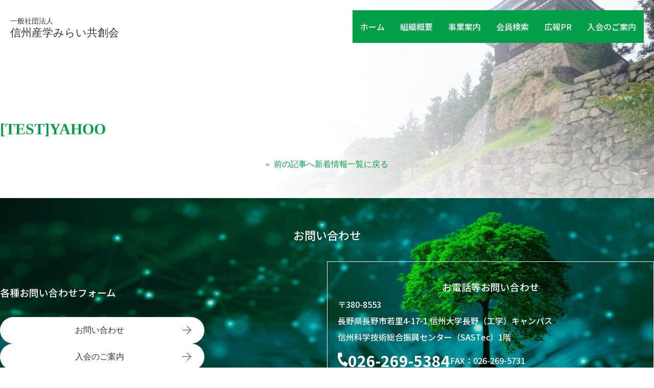

--- FILE ---
content_type: text/css
request_url: https://www.kyosokai.or.jp/wp-content/themes/kyosokai/css/custom.css?v=4
body_size: 13242
content:
@charset "UTF-8";
@import url("https://fonts.googleapis.com/css2?family=Noto+Sans+JP:wght@500;700&family=Noto+Serif+JP:wght@500;700&display=swap");
html {
  margin-top: 0 !important;
  scroll-behavior: smooth;
}

article, aside, details, figcaption, figure, footer, header, hgroup, nav, section, summary {
  display: block;
}

audio, canvas, video {
  display: inline-block;
  *display: inline;
  *zoom: 1;
}

audio:not([controls]) {
  display: none;
  height: 0;
}

[hidden] {
  display: none;
}

body {
  margin: 0;
  padding: 0;
  scroll-behavior: smooth;
}

a {
  outline: 0;
  box-sizing: border-box;
}

li {
  margin: 0;
  padding: 0;
  list-style-position: inside;
  list-style-type: none;
  line-height: 150%;
}

dl, menu, ol, ul {
  margin: 0;
  padding: 0;
}

dt, dd {
  margin: 0;
  padding: 0;
  line-height: 150%;
}

nav ul, nav ol {
  list-style: none;
  list-style-image: none;
}

img {
  border: 0;
}

fieldset {
  border: 1px solid #c0c0c0;
  margin: 0;
  padding: 0;
  padding: 0.35em 0.625em 0.75em;
}

legend {
  border: 0;
  white-space: normal;
  padding: 0;
}

button, input, select, textarea {
  padding: 0;
}

button, input {
  line-height: normal;
}

button, html input[type=button] {
  -webkit-appearance: button;
}

button[disabled], input[disabled] {
  cursor: default;
}

input[type=checkbox], input[type=radio] {
  box-sizing: border-box;
}

input[type=search] {
  -webkit-appearance: textfield;
  -webkit-box-sizing: content-box;
}

input[type=search]::-webkit-search-cancel-button, input[type=search]::-webkit-search-decoration {
  -webkit-appearance: none;
}

input[type=reset],
input[type=submit] {
  -webkit-appearance: button;
  -moz-appearance: button;
  appearance: button;
}

button::-moz-focus-inner, input::-moz-focus-inner {
  border: 0;
  padding: 0;
}

textarea {
  overflow: auto;
}

table {
  border-collapse: collapse;
  border-spacing: 0;
}

th, td {
  line-height: 150%;
}

body {
  text-align: center;
}

h1, h2, h3, h4, h5, h6 {
  font-weight: normal;
}

h1, h2, h3, h4, h5, h6, p, li, th, td, dt, dd, pre, code, input, textarea, button, select, option, blockquote, q {
  font-family: "Noto Sans JP", "游ゴシック", "Yu Gothic", "游ゴシック体", "YuGothic, Karla", "Noto Sans JP", "ヒラギノ角ゴ ProN W3", "Hiragino Kaku Gothic ProN", "Meiryo UI", "メイリオ", "Meiryo", "ＭＳ Ｐゴシック", "MS PGothic", sans-serif;
  font-feature-settings: palt;
  -webkit-font-feature-settings: palt;
  box-sizing: border-box;
  margin: 0;
  padding: 0;
}

div, section, header, footer, nav, figure, ul, dl, table {
  box-sizing: border-box;
}

select {
  width: 100%;
  padding: 10px;
  -webkit-appearance: none;
  -moz-appearance: none;
  appearance: none;
  border: 1px solid #ccc;
  background: #E7E7E7;
  border-radius: 10px;
}

#wpadminbar {
  position: relative;
}
@media (max-width: 781px) {
  #wpadminbar {
    display: none;
  }
}

.mt10 {
  margin-top: 10px;
}

.mr10 {
  margin-right: 10px;
}

.mb10 {
  margin-bottom: 10px;
}

.ml10 {
  margin-left: 10px;
}

.pt10 {
  padding-top: 10px;
}

.pr10 {
  padding-right: 10px;
}

.pb10 {
  padding-bottom: 10px;
}

.pl10 {
  padding-left: 10px;
}

.w10p {
  width: 10%;
}

.h10p {
  height: 10%;
}

.fz10 {
  font-size: 10px;
}

.fz20 {
  font-size: 20px;
}

.fz30 {
  font-size: 30px;
}

.fz40 {
  font-size: 40px;
}

.fz50 {
  font-size: 50px;
}

.mt20 {
  margin-top: 20px;
}

.mr20 {
  margin-right: 20px;
}

.mb20 {
  margin-bottom: 20px;
}

.ml20 {
  margin-left: 20px;
}

.pt20 {
  padding-top: 20px;
}

.pr20 {
  padding-right: 20px;
}

.pb20 {
  padding-bottom: 20px;
}

.pl20 {
  padding-left: 20px;
}

.w20p {
  width: 20%;
}

.h20p {
  height: 20%;
}

.fz11 {
  font-size: 11px;
}

.fz21 {
  font-size: 21px;
}

.fz31 {
  font-size: 31px;
}

.fz41 {
  font-size: 41px;
}

.fz51 {
  font-size: 51px;
}

.mt30 {
  margin-top: 30px;
}

.mr30 {
  margin-right: 30px;
}

.mb30 {
  margin-bottom: 30px;
}

.ml30 {
  margin-left: 30px;
}

.pt30 {
  padding-top: 30px;
}

.pr30 {
  padding-right: 30px;
}

.pb30 {
  padding-bottom: 30px;
}

.pl30 {
  padding-left: 30px;
}

.w30p {
  width: 30%;
}

.h30p {
  height: 30%;
}

.fz12 {
  font-size: 12px;
}

.fz22 {
  font-size: 22px;
}

.fz32 {
  font-size: 32px;
}

.fz42 {
  font-size: 42px;
}

.fz52 {
  font-size: 52px;
}

.mt40 {
  margin-top: 40px;
}

.mr40 {
  margin-right: 40px;
}

.mb40 {
  margin-bottom: 40px;
}

.ml40 {
  margin-left: 40px;
}

.pt40 {
  padding-top: 40px;
}

.pr40 {
  padding-right: 40px;
}

.pb40 {
  padding-bottom: 40px;
}

.pl40 {
  padding-left: 40px;
}

.w40p {
  width: 40%;
}

.h40p {
  height: 40%;
}

.fz13 {
  font-size: 13px;
}

.fz23 {
  font-size: 23px;
}

.fz33 {
  font-size: 33px;
}

.fz43 {
  font-size: 43px;
}

.fz53 {
  font-size: 53px;
}

.mt50 {
  margin-top: 50px;
}

.mr50 {
  margin-right: 50px;
}

.mb50 {
  margin-bottom: 50px;
}

.ml50 {
  margin-left: 50px;
}

.pt50 {
  padding-top: 50px;
}

.pr50 {
  padding-right: 50px;
}

.pb50 {
  padding-bottom: 50px;
}

.pl50 {
  padding-left: 50px;
}

.w50p {
  width: 50%;
}

.h50p {
  height: 50%;
}

.fz14 {
  font-size: 14px;
}

.fz24 {
  font-size: 24px;
}

.fz34 {
  font-size: 34px;
}

.fz44 {
  font-size: 44px;
}

.fz54 {
  font-size: 54px;
}

.mt60 {
  margin-top: 60px;
}

.mr60 {
  margin-right: 60px;
}

.mb60 {
  margin-bottom: 60px;
}

.ml60 {
  margin-left: 60px;
}

.pt60 {
  padding-top: 60px;
}

.pr60 {
  padding-right: 60px;
}

.pb60 {
  padding-bottom: 60px;
}

.pl60 {
  padding-left: 60px;
}

.w60p {
  width: 60%;
}

.h60p {
  height: 60%;
}

.fz15 {
  font-size: 15px;
}

.fz25 {
  font-size: 25px;
}

.fz35 {
  font-size: 35px;
}

.fz45 {
  font-size: 45px;
}

.fz55 {
  font-size: 55px;
}

.mt70 {
  margin-top: 70px;
}

.mr70 {
  margin-right: 70px;
}

.mb70 {
  margin-bottom: 70px;
}

.ml70 {
  margin-left: 70px;
}

.pt70 {
  padding-top: 70px;
}

.pr70 {
  padding-right: 70px;
}

.pb70 {
  padding-bottom: 70px;
}

.pl70 {
  padding-left: 70px;
}

.w70p {
  width: 70%;
}

.h70p {
  height: 70%;
}

.fz16 {
  font-size: 16px;
}

.fz26 {
  font-size: 26px;
}

.fz36 {
  font-size: 36px;
}

.fz46 {
  font-size: 46px;
}

.fz56 {
  font-size: 56px;
}

.mt80 {
  margin-top: 80px;
}

.mr80 {
  margin-right: 80px;
}

.mb80 {
  margin-bottom: 80px;
}

.ml80 {
  margin-left: 80px;
}

.pt80 {
  padding-top: 80px;
}

.pr80 {
  padding-right: 80px;
}

.pb80 {
  padding-bottom: 80px;
}

.pl80 {
  padding-left: 80px;
}

.w80p {
  width: 80%;
}

.h80p {
  height: 80%;
}

.fz17 {
  font-size: 17px;
}

.fz27 {
  font-size: 27px;
}

.fz37 {
  font-size: 37px;
}

.fz47 {
  font-size: 47px;
}

.fz57 {
  font-size: 57px;
}

.mt90 {
  margin-top: 90px;
}

.mr90 {
  margin-right: 90px;
}

.mb90 {
  margin-bottom: 90px;
}

.ml90 {
  margin-left: 90px;
}

.pt90 {
  padding-top: 90px;
}

.pr90 {
  padding-right: 90px;
}

.pb90 {
  padding-bottom: 90px;
}

.pl90 {
  padding-left: 90px;
}

.w90p {
  width: 90%;
}

.h90p {
  height: 90%;
}

.fz18 {
  font-size: 18px;
}

.fz28 {
  font-size: 28px;
}

.fz38 {
  font-size: 38px;
}

.fz48 {
  font-size: 48px;
}

.fz58 {
  font-size: 58px;
}

.mt100 {
  margin-top: 100px;
}

.mr100 {
  margin-right: 100px;
}

.mb100 {
  margin-bottom: 100px;
}

.ml100 {
  margin-left: 100px;
}

.pt100 {
  padding-top: 100px;
}

.pr100 {
  padding-right: 100px;
}

.pb100 {
  padding-bottom: 100px;
}

.pl100 {
  padding-left: 100px;
}

.w100p {
  width: 100%;
}

.h100p {
  height: 100%;
}

.fz19 {
  font-size: 19px;
}

.fz29 {
  font-size: 29px;
}

.fz39 {
  font-size: 39px;
}

.fz49 {
  font-size: 49px;
}

.fz59 {
  font-size: 59px;
}

.mta {
  margin-top: auto;
}

.mra {
  margin-right: auto;
}

.mba {
  margin-bottom: auto;
}

.mla {
  margin-left: auto;
}

.fwn {
  font-weight: normal;
}

.fwb {
  font-weight: bold;
}

.fsn {
  font-style: normal;
}

.tal {
  text-align: left;
}

.tar {
  text-align: right;
}

.tac {
  text-align: center;
}

.flex {
  display: flex;
}

.flex-acenter {
  align-items: center;
}

.flex-astart {
  align-items: flex-start;
}

.flex-aend {
  align-items: flex-end;
}

.flex-astretch {
  align-items: stretch;
}

.flex-jstart {
  justify-content: flex-start;
}

.flex-jend {
  justify-content: flex-end;
}

.flex-jcenter {
  justify-content: flex-center;
}

.flex-jspace-between {
  justify-content: flex-space-between;
}

.wp-block-group {
  margin: 0;
  padding: 0;
}
.wp-block-group .wp-block-group__inner-container {
  margin: 0;
  padding: 0;
}

.wp-block-buttons .wp-block-button {
  margin: 0;
  padding: 0;
}
.wp-block-buttons .wp-block-button a.wp-block-button__link {
  padding: 0;
  transition: all 0.3s ease 0s;
}
.wp-block-buttons .wp-block-button a.wp-block-button__link:hover {
  opacity: 0.5;
}

.wp-block-cover {
  padding: 0;
  margin: 0;
}
.wp-block-cover .wp-block-cover__inner-container {
  padding: 0;
  margin: 0;
}

.wp-block-image {
  margin: 0;
}

@media (max-width: 781px) {
  .wp-block-media-text {
    display: block !important;
  }
}
@media (min-width: 782px) {
  .wp-block-media-text .wp-block-media-text__content {
    padding: 0 0 0 40px;
  }
}

@media (min-width: 782px) {
  .has-media-on-the-right .wp-block-media-text__content {
    padding: 0 40px 0 0;
  }
}

.wp-block-columns .wp-block-column {
  margin-left: 0;
}

.wp-block-gallery.has-nested-images figure.wp-block-image:not(#individual-image) {
  margin-bottom: 0;
}

.wp-block-table th, .wp-block-table td {
  border: none;
  padding: 0;
}

@media (max-width: 991px) {
  .wp-block-spacer[style*="10px"] {
    height: calc( 10px * 0.5 ) !important;
  }
}
@media (max-width: 991px) {
  .wp-block-spacer[style*="20px"] {
    height: calc( 20px * 0.5 ) !important;
  }
}
@media (max-width: 991px) {
  .wp-block-spacer[style*="30px"] {
    height: calc( 30px * 0.5 ) !important;
  }
}
@media (max-width: 991px) {
  .wp-block-spacer[style*="40px"] {
    height: calc( 40px * 0.5 ) !important;
  }
}
@media (max-width: 991px) {
  .wp-block-spacer[style*="50px"] {
    height: calc( 50px * 0.5 ) !important;
  }
}
@media (max-width: 991px) {
  .wp-block-spacer[style*="60px"] {
    height: calc( 60px * 0.5 ) !important;
  }
}
@media (max-width: 991px) {
  .wp-block-spacer[style*="70px"] {
    height: calc( 70px * 0.5 ) !important;
  }
}
@media (max-width: 991px) {
  .wp-block-spacer[style*="80px"] {
    height: calc( 80px * 0.5 ) !important;
  }
}
@media (max-width: 991px) {
  .wp-block-spacer[style*="90px"] {
    height: calc( 90px * 0.5 ) !important;
  }
}
@media (max-width: 991px) {
  .wp-block-spacer[style*="100px"] {
    height: calc( 100px * 0.5 ) !important;
  }
}
@media (min-width: 992px) {
  html {
    font-size: 10px !important;
  }
}
@media (max-width: 991px) {
  html {
    font-size: 5px !important;
  }
}

a {
  text-decoration: none;
  transition: all 0.3s ease 0s;
  color: inherit;
}
a:hover {
  opacity: 0.8;
}

.site-name {
  position: absolute;
}
@media (min-width: 782px) {
  .site-name {
    font-size: 14px;
    line-height: 170%;
  }
}
@media (max-width: 991px) {
  .site-name {
    font-size: 12px;
    line-height: 150%;
    left: 20px;
  }
}
.site-name a {
  display: block;
}
@media (min-width: 992px) {
  .site-name a {
    padding-top: 10px;
  }
}
@media (max-width: 991px) {
  .site-name a {
    padding-top: 10px;
  }
}
.site-name strong {
  font-weight: normal;
}
@media (min-width: 992px) {
  .site-name strong {
    font-size: 21px;
  }
}
@media (max-width: 991px) {
  .site-name strong {
    font-size: 17px;
  }
}

.home-site-name {
  display: inline-block;
  padding: 10px 20px !important;
}

.wp-site-blocks {
  text-align: left;
}
@media (max-width: 991px) {
  .wp-site-blocks {
    padding-left: 20px;
    padding-right: 20px;
  }
  .wp-site-blocks > .wp-block-cover {
    width: calc(100% + 40px);
    margin-left: -20px;
    padding-left: 20px !important;
    padding-right: 20px !important;
  }
}

header {
  z-index: 1000;
}
@media (min-width: 992px) {
  header {
    position: absolute !important;
    width: calc(100% - 40px);
    top: 20px;
    left: 20px;
  }
}
@media (max-width: 991px) {
  header {
    width: 100%;
    position: fixed !important;
    top: 0;
    left: 0;
    background: #fff;
    padding-left: 10px;
    padding-right: 10px;
  }
}
header nav {
  width: fit-content;
  margin-left: auto;
  margin-right: 0;
  padding: 15px;
}

@media (min-width: 992px) {
  .home header .site-name {
    display: none;
  }
}

@media (min-width: 992px) {
  .sp-navigation {
    display: none !important;
  }
}
@media (max-width: 991px) {
  .sp-navigation .wp-block-navigation__responsive-dialog {
    margin-top: 5px !important;
  }
  .sp-navigation .wp-block-navigation__responsive-container-content {
    height: 90vh;
    display: flex !important;
    flex-direction: row !important;
    flex-flow: wrap;
    align-items: center !important;
    justify-content: center !important;
  }
  .sp-navigation .wp-block-navigation__responsive-container-content ul {
    margin-left: auto;
    margin-right: auto;
    flex-grow: 0;
    flex-shrink: 0;
    flex-basis: fit-content;
    display: block !important;
  }
  .sp-navigation .wp-block-navigation__responsive-container-content li {
    width: fit-content !important;
    display: block !important;
    margin-top: 20px;
    margin-bottom: 20px;
  }
}

@media (max-width: 991px) {
  .laptop-navigation {
    display: none !important;
  }
}

@media (max-width: 991px) {
  #wpadminbar {
    display: none;
  }
}

@media (min-width: 992px) {
  .admin-bar header {
    top: 62px;
  }
}
@media (max-width: 991px) {
  .admin-bar header {
    top: 0px;
  }
}

@media (min-width: 992px) {
  .main-visual {
    width: 100% !important;
  }
}
.main-visual .wp-block-cover__inner-container {
  max-width: 1000px;
  margin-left: auto;
  margin-right: auto;
}

@media (max-width: 991px) {
  .main-visual-lt {
    display: none;
  }
}

@media (min-width: 992px) {
  .main-visual-sp {
    display: none;
  }
}

.home-outline .wp-block-columns {
  width: 100%;
}
.home-outline .wp-block-columns .wp-block-column:nth-of-type(1) {
  flex-grow: 0;
  flex-shrink: 0;
  flex-basis: 280px;
}
.home-outline .wp-block-columns .wp-block-column:nth-of-type(2) {
  flex-grow: 0;
  flex-shrink: 0;
  flex-basis: 150px;
}
.home-outline .wp-block-columns .wp-block-column:nth-of-type(3) {
  flex-grow: 1;
  flex-shrink: 1;
  width: 100%;
}

.home-header {
  position: relative;
}
@media (max-width: 781px) {
  .home-header {
    display: block !important;
  }
}
.home-header h2 {
  position: relative;
  z-index: 10;
}
.home-header p {
  flex-grow: 1;
  flex-shrink: 1;
  width: auto;
}
@media (min-width: 782px) {
  .home-header p {
    position: relative;
    z-index: 1;
  }
}
@media (max-width: 781px) {
  .home-header p:nth-of-type(1) {
    position: absolute;
    top: 12px;
    right: 0;
    text-align: right;
    font-size: 24px !important;
  }
}

.home-header1 p:nth-of-type(1) {
  left: -200px;
}

.home-header2 p:nth-of-type(1) {
  left: -50px;
}

.home-header3 p:nth-of-type(1) {
  left: -50px;
}

.home-header-base h2 {
  line-height: 70px;
}
.home-header-base p:nth-of-type(1) {
  position: absolute;
  left: 50px;
}

@media (max-width: 781px) {
  .home-consotium {
    display: block !important;
  }
  .home-consotium .wp-block-column {
    position: relative;
    float: none;
    margin-bottom: 30px;
  }
  .home-consotium .wp-block-column:after {
    content: "";
    display: block;
    clear: both;
  }
  .home-consotium figure {
    max-width: 200px;
    float: left;
  }
  .home-consotium h3 {
    float: right;
    width: calc(100% - 230px);
  }
  .home-consotium p {
    float: right;
    width: calc(100% - 230px);
  }
}
@media (max-width: 480px) {
  .home-consotium figure {
    width: 120px;
    height: 120px;
  }
  .home-consotium figure img {
    height: 120px;
    object-fit: cover;
  }
  .home-consotium h3 {
    width: calc(100% - 140px);
    margin-top: 0 !important;
    line-height: 150%;
  }
  .home-consotium p {
    width: calc(100% - 140px);
  }
}

.is-style-contact-address {
  padding: 30px 20px;
}
.is-style-contact-address h3 {
  text-align: center;
}
.is-style-contact-address a img {
  position: relative;
  top: 5px;
  margin-right: 5px;
}

@media (max-width: 781px) {
  .activities .wp-block-media-text {
    display: flex !important;
    align-items: stretch;
    justify-content: center;
  }
  .activities .wp-block-media-text .wp-block-media-text__media {
    flex-grow: 0;
    flex-shrink: 0;
    width: 230px;
  }
  .activities .wp-block-media-text .wp-block-media-text__media img {
    object-fit: cover;
    height: 230px;
  }
  .activities .wp-block-media-text .wp-block-media-text__content {
    padding-right: 0;
  }
}
@media (max-width: 781px) {
  .activities .wp-block-media-text .wp-block-media-text__media {
    width: 120px;
  }
  .activities .wp-block-media-text .wp-block-media-text__media img {
    height: 120px;
  }
}

@media (min-width: 992px) {
  .sp-navigation {
    display: none !important;
  }
}

.category-tips ul {
  display: flex;
  flex-direction: row;
  flex-flow: wrap;
  align-items: stretch;
}
@media (min-width: 782px) {
  .category-tips ul {
    gap: 60px;
    justify-content: center;
  }
}
@media (max-width: 781px) {
  .category-tips ul {
    gap: 20px;
    justify-content: start;
  }
}
.category-tips li {
  flex-grow: 0;
  flex-shrink: 1;
}
@media (min-width: 782px) {
  .category-tips li {
    min-width: 150px;
  }
}
@media (max-width: 781px) {
  .category-tips li {
    width: calc((100% - 20px) / 2);
  }
  .category-tips li.cat-item-27 {
    width: 100%;
  }
}
.category-tips a {
  display: block;
  color: #333;
  border: 1px solid #333;
  min-width: 140px;
  border-radius: 70px;
  transition: all 0.3s ease 0s;
  text-align: center;
}
@media (min-width: 782px) {
  .category-tips a {
    padding: 10px 20px;
  }
}
@media (max-width: 781px) {
  .category-tips a {
    padding: 5px 10px;
    font-size: 13px;
  }
}
.category-tips a:hover {
  color: #fff;
  background: #000;
}

.is-style-tab {
  margin-bottom: 30px !important;
}
@media (min-width: 782px) {
  .is-style-tab {
    gap: 10px !important;
    border-bottom: 1px solid var(--wp--preset--color--green);
  }
}
@media (max-width: 781px) {
  .is-style-tab {
    gap: 5px !important;
  }
}
.is-style-tab .wp-block-button .wp-block-button__link {
  display: block;
  border: 1px solid var(--wp--preset--color--green);
  border-radius: 0 !important;
  position: relative;
  top: 1px;
}
@media (min-width: 782px) {
  .is-style-tab .wp-block-button .wp-block-button__link {
    padding: 5px 20px !important;
  }
}
@media (max-width: 781px) {
  .is-style-tab .wp-block-button .wp-block-button__link {
    padding: 5px 8px !important;
    font-size: 12px;
  }
}
.is-style-tab .active {
  background: var(--wp--preset--color--green) !important;
  color: #fff !important;
  font-weight: bold;
}

.news-content {
  display: flex;
  flex-direction: row;
  flex-flow: wrap;
  align-items: stretch;
  justify-content: start;
}
@media (min-width: 782px) {
  .news-content {
    gap: 40px;
  }
}
@media (max-width: 781px) {
  .news-content {
    gap: 20px;
  }
}
.news-content .post {
  flex-grow: 0;
  flex-shrink: 0;
  position: relative;
  transition: all 0.3s ease 0s;
}
@media (min-width: 782px) {
  .news-content .post {
    width: calc((100% - 120px) / 4);
  }
}
@media (max-width: 781px) {
  .news-content .post {
    display: flex;
    align-items: center;
    justify-content: start;
    width: 100%;
  }
}
.news-content .post:hover {
  opacity: 0.7;
}
.news-content .excerpt {
  font-size: 14px;
  color: #666;
  line-height: 120%;
  margin-top: 10px;
}
.news-content figure {
  margin-bottom: 0;
}
.news-content figure img {
  width: 100%;
  object-fit: cover;
  height: auto !important;
  aspect-ratio: 16/9 !important;
}
@media (max-width: 781px) {
  .news-content figure {
    width: 230px;
  }
  .news-content figure img {
    height: 150px;
  }
}
@media (max-width: 480px) {
  .news-content figure {
    width: 120px;
  }
  .news-content figure img {
    height: 100px;
  }
}
@media (max-width: 781px) {
  .news-content .detail {
    padding-left: 20px;
    flex-grow: 0;
    flex-shrink: 1;
    width: calc(100% - 250px);
  }
}
@media (max-width: 480px) {
  .news-content .detail {
    width: calc(100% - 130px);
  }
}
.news-content p.date {
  font-size: 13px;
}
.news-content h3 {
  line-height: 150%;
  font-size: 16px;
}
.news-content a {
  display: block;
  position: absolute;
  top: 0;
  left: 0;
  right: 0;
  bottom: 0;
}

.is-style-prad-footer-landscape {
  background: #F9F9F7;
  padding-top: 5rem;
  padding-bottom: 5rem;
  padding-left: 30px;
  padding-right: 30px;
  display: flex;
  align-items: stretch;
  justify-content: center;
  gap: 30px;
}
.is-style-prad-footer-landscape .prad {
  flex-grow: 1;
  flex-shrink: 1;
  width: auto;
  max-width: 798px;
}

.contact-panel .wp-block-buttons .wp-block-button {
  flex-grow: 1;
  flex-shrink: 0;
  flex-basis: 100%;
  width: 100%;
}
@media (min-width: 782px) {
  .contact-panel .wp-block-buttons .wp-block-button {
    max-width: 400px;
  }
}

@media (max-width: 991px) {
  footer .wp-block-cover {
    width: calc(100% + 40px);
    margin-left: -20px;
    padding-left: 20px;
    padding-right: 20px;
  }
  footer .wp-block-columns {
    max-width: 600px;
    margin-left: auto;
    margin-right: auto;
  }
}
footer nav {
  margin-top: 30px;
  margin-bottom: 30px;
}
footer nav ul {
  gap: 40px !important;
}

@media (min-width: 782px) {
  .the-page-content {
    margin-top: 180px;
  }
}
@media (max-width: 781px) {
  .the-page-content {
    margin-top: 90px;
  }
}

.category-list ul {
  padding-left: 0 !important;
  display: flex;
  flex-direction: row;
  flex-flow: wrap;
  align-items: stretch;
  justify-content: start;
}
@media (min-width: 782px) {
  .category-list ul {
    gap: 15px 30px;
  }
}
@media (max-width: 781px) {
  .category-list ul {
    gap: 5px;
  }
}
.category-list li {
  list-style-type: none !important;
  margin-bottom: 0 !important;
}
.category-list a {
  color: #333;
  border: 1px solid #ccc;
  display: block;
  text-align: center;
  border-radius: 70px;
}
@media (min-width: 782px) {
  .category-list a {
    min-width: 100px;
    padding: 10px 20px;
  }
}
@media (max-width: 781px) {
  .category-list a {
    padding: 5px 10px;
    font-size: 12px;
  }
}

.member-list h3 {
  font-weight: bold;
  color: var(--wp--preset--color--green);
}
.member-list .member-list {
  margin-top: 50px;
}
.member-list .member-posts {
  margin-top: 30px;
}
.member-list .post {
  margin-top: 20px;
  border: 1px solid #eee;
  border-radius: 5px;
  background: #fff;
  padding: 10px 20px;
}
.member-list .post .cat {
  margin-top: 10px;
  border: 1px solid #333;
  display: inline-block;
  padding: 3px 5px;
  background: #fff;
  text-align: center;
  font-size: 13px;
}
.member-list .post h4 {
  font-size: 16px;
  display: inline-block;
}
.member-list .post .cats {
  display: inline-block;
}
.member-list .post .explain {
  font-size: 13px;
  line-height: 150%;
  color: #666;
}
@media (min-width: 782px) {
  .member-list .post .detail {
    display: flex;
    align-items: center;
    justify-content: start;
    gap: 30px;
  }
}
@media (min-width: 782px) {
  .member-list .post .detail h4 {
    flex-grow: 1;
    flex-shrink: 1;
    width: auto;
  }
}
@media (min-width: 782px) {
  .member-list .post .detail .cats {
    flex-grow: 0;
    flex-shrink: 0;
    width: 100px;
  }
}
@media (min-width: 782px) {
  .member-list .post .detail .explain {
    flex-grow: 0;
    flex-shrink: 0;
    width: 60%;
  }
}
.member-list a {
  text-decoration: underline;
}

.member-list-archive {
  max-width: 1000px;
  margin-left: auto;
  margin-right: auto;
}
.member-list-archive li {
  margin-top: 20px;
  border: 1px solid #eee;
  border-radius: 5px;
  padding: 10px 20px;
  background: #fff;
}
@media (min-width: 782px) {
  .member-list-archive li {
    display: flex;
    align-items: center;
    justify-content: start;
    gap: 30px;
  }
}
.member-list-archive h2 {
  font-size: 16px;
  display: inline-block;
}
@media (min-width: 782px) {
  .member-list-archive h2 {
    flex-grow: 1;
    flex-shrink: 1;
    width: auto;
  }
}
@media (min-width: 782px) {
  .member-list-archive .entry-content {
    flex-grow: 0;
    flex-shrink: 0;
    width: 60%;
  }
}

.wp-block-query-pagination {
  margin-block-start: 50px !important;
  margin-block-end: 50px !important;
  display: flex;
  flex-direction: row;
  flex-flow: wrap;
  align-items: stretch;
  justify-content: center;
}
.wp-block-query-pagination .wp-block-query-pagination-numbers {
  display: flex;
  align-items: stretch;
  justify-content: center;
  gap: 20px;
}
.wp-block-query-pagination .wp-block-query-pagination-numbers span.page-numbers,
.wp-block-query-pagination .wp-block-query-pagination-numbers a {
  display: block;
  width: 40px;
  line-height: 40px;
  text-align: center;
  border: 1px solid var(--wp--preset--color--green);
  border-radius: 5px;
}
.wp-block-query-pagination .wp-block-query-pagination-numbers span.current {
  background: var(--wp--preset--color--green);
  color: #fff;
  font-weight: bold;
}
.wp-block-query-pagination .wp-block-query-pagination-numbers span.dots {
  border: none;
}

.single .wp-block-post-featured-image img {
  object-fit: cover;
}
@media (min-width: 782px) {
  .single .wp-block-post-featured-image img {
    max-height: 600px;
  }
}
@media (max-width: 781px) {
  .single .wp-block-post-featured-image img {
    max-height: 300px;
  }
}

.page .wp-block-post-featured-image,
.lower-visual {
  position: absolute;
  top: 0;
  right: 0;
  width: 60%;
  z-index: -1;
}
.page .wp-block-post-featured-image img,
.lower-visual img {
  width: 100%;
  max-height: 500px;
  object-fit: cover;
}
.page .wp-block-post-featured-image:before,
.lower-visual:before {
  content: "";
  width: 100%;
  height: 100%;
  position: absolute;
  top: 0;
  left: 0;
  background: linear-gradient(to bottom, rgba(255, 255, 255, 0) 30%, white 100%);
}
.page .wp-block-post-featured-image:after,
.lower-visual:after {
  content: "";
  width: 100%;
  height: 100%;
  position: absolute;
  top: 0;
  left: 0;
  background: linear-gradient(to right, white 0%, rgba(255, 255, 255, 0.1) 100%);
}

table {
  width: 100%;
}
table th, table td {
  padding: 10px !important;
  border: 1px solid #eee !important;
}

.tbl1 tr td:nth-of-type(1) {
  background: rgba(0, 159, 72, 0.05);
}

.tbl2 thead {
  border-bottom: 1px solid #eee;
}
.tbl2 thead th, .tbl2 thead td {
  background: rgba(0, 159, 72, 0.05);
}
.tbl2 td:nth-of-type(1) {
  background: rgba(0, 159, 72, 0.05);
}

@media (max-width: 781px) {
  .entry-content h1 {
    font-size: 24px;
  }
}
.entry-content ul:not([attribute]) {
  margin-top: 20px;
  padding-left: 20px;
}
.entry-content ul:not([attribute]) li {
  list-style-type: disc;
  margin-bottom: 10px;
  list-style-position: outside;
}
.entry-content ol:not([attribute]) {
  margin-top: 20px;
  padding-left: 25px;
  counter-reset: number 0;
}
.entry-content ol:not([attribute]) li {
  margin-bottom: 10px;
  list-style-position: outside;
}
.entry-content ol:not([attribute]) li:before {
  counter-increment: number 1;
  content: counter(number);
  font-size: 30px;
  font-family: "Noto Serif Japanese", "YuMincho", "游明朝", "Yu Mincho", "游明朝体", "Times New Roman", "Roboto Slab", Garamond, "ヒラギノ明朝 Pro W3", "Hiragino Mincho Pro", "HiraMinProN-W3", "HGS明朝E", "ＭＳ Ｐ明朝", "MS PMincho", serif;
  color: var(--wp--preset--color--green);
  display: inline-block;
  margin-right: 10px;
  margin-left: -23px;
  position: relative;
  top: 2px;
}

.pagination {
  text-align: center;
  margin-top: 40px !important;
}
.pagination .wp-pagenavi {
  display: flex;
  align-items: stretch;
  justify-content: center;
  gap: 10px;
}
.pagination .pages {
  display: none;
}
.pagination span.current,
.pagination a {
  display: block;
  width: 40px;
  line-height: 40px;
  margin: 0;
  padding: 0;
  border: 1px solid var(--wp--preset--color--green);
  color: var(--wp--preset--color--green);
  border-radius: 5px;
}
.pagination span.current:hover,
.pagination a:hover {
  border: 1px solid var(--wp--preset--color--green);
}
.pagination span.current {
  background: var(--wp--preset--color--green);
  color: #fff;
}

.post-navigation {
  display: flex;
  align-items: stretch;
  justify-content: center;
}

.main-menu-laptop {
  background: var(--wp--preset--color--green);
  position: absolute;
  top: 0;
  right: 0;
  padding: 0;
}
@media (max-width: 991px) {
  .main-menu-laptop {
    display: none;
  }
}
.main-menu-laptop ul {
  padding-left: 0 !important;
}
.main-menu-laptop li {
  list-style-type: none !important;
}
.main-menu-laptop ul.menu {
  display: flex;
  align-items: stretch;
  justify-content: center;
}
.main-menu-laptop ul.menu > li {
  position: relative;
  padding: 20px 0;
}
.main-menu-laptop ul.menu > li:hover ul.sub-menu {
  max-height: 100px;
}
.main-menu-laptop ul.sub-menu {
  background: var(--wp--preset--color--green);
  position: absolute;
  top: 60px;
  width: 100%;
  max-height: 0;
  overflow: hidden;
  transition: all 0.3s ease 0s;
}
.main-menu-laptop ul.sub-menu li {
  padding-top: 10px;
  padding-bottom: 10px;
}
.main-menu-laptop ul.sub-menu li:last-of-type {
  padding-bottom: 15px;
}
.main-menu-laptop a {
  display: block;
  color: #fff;
  padding-left: 15px;
  padding-right: 15px;
}

.alignfull iframe[src*="maps.google"] {
  width: 100%;
  max-width: 1600px;
  margin-left: auto;
  margin-right: auto;
}

.sitemap {
  display: block !important;
}
.sitemap ul {
  width: 100%;
}
.sitemap li {
  display: block !important;
  border-bottom: 1px dotted #ccc;
  width: 100%;
  padding-bottom: 10px !important;
}

.wp-block-spacer + .wp-block-spacer {
  display: none;
}

.hide {
  display: none !important;
}

.is-style-tab-content-archive-button {
  width: 100% !important;
}
.is-style-tab-content-archive-button .wp-block-button__link {
  width: 240px !important;
  position: static !important;
  border: 1px solid #000;
  transition: all 0.3s ease 0s;
  background: #009F48 !important;
  color: #fff !important;
  border: 1px solid #009F48 !important;
  padding: 15px 30px;
  line-height: 100% !important;
  display: block !important;
}
.is-style-tab-content-archive-button .wp-block-button__link:hover {
  background: #fff !important;
  color: #009F48 !important;
}

.is-style-archive-wrapper {
  max-width: 1000px;
  margin-left: auto;
  margin-right: auto;
}
@media (min-width: 782px) {
  .is-style-archive-wrapper {
    margin-top: 180px;
  }
}
@media (max-width: 781px) {
  .is-style-archive-wrapper {
    margin-top: 90px;
  }
}
.is-style-archive-wrapper .is-style-archive-entry {
  gap: 40px;
}
.is-style-archive-wrapper .is-style-archive-entry li {
  position: relative;
  transition: all 0.3s ease 0s;
}
.is-style-archive-wrapper .is-style-archive-entry li:hover {
  opacity: 0.6;
}
.is-style-archive-wrapper .is-style-archive-thumbnail-dummy {
  margin-bottom: 15px;
}
.is-style-archive-wrapper .is-style-archive-thumbnail-dummy img {
  width: 100% !important;
  aspect-ratio: 1/0.6;
  object-fit: cover;
  object-position: center;
  display: block;
}
.is-style-archive-wrapper .is-style-archive-thumbnail {
  margin-bottom: 15px;
}
.is-style-archive-wrapper .is-style-archive-thumbnail img {
  width: 100% !important;
  aspect-ratio: 1/0.6;
  object-fit: cover;
  object-position: center;
  display: block;
}
.is-style-archive-wrapper .is-style-archive-thumbnail + .is-style-archive-thumbnail-dummy {
  display: none;
}
.is-style-archive-wrapper .is-style-archive-post-date time {
  font-size: 13px;
  font-style: normal;
}
.is-style-archive-wrapper .is-style-archive-post-title {
  font-size: 16px;
  line-height: 140%;
}
.is-style-archive-wrapper .is-style-archive-post-excerpt {
  font-size: 14px;
  color: #666;
  line-height: 150%;
  margin-top: 10px;
}
.is-style-archive-wrapper .wp-block-button__link {
  position: absolute;
  top: 0;
  left: 0;
  width: 100%;
  height: 100%;
  opacity: 0;
}
.is-style-archive-wrapper .wp-block-button__link:hover {
  opacity: 0 !important;
}

.is-style-archive-pagination {
  justify-content: center !important;
}
.is-style-archive-pagination .wp-block-query-pagination-previous {
  display: none;
}
.is-style-archive-pagination .wp-block-query-pagination-next {
  display: none;
}

.agreement-check {
  text-align: center;
}
.agreement-check input[type=submit] {
  margin-top: 20px;
  font-size: 20px;
  background: #b41212;
  color: #fff;
  border: 2px solid #f2f2f2;
  padding: 20px 10px;
  border-radius: 40px;
  width: calc(100% - 60px);
  max-width: 280px;
  cursor: pointer;
}

.alternate-checkbox {
  position: relative;
  padding-left: 30px;
  display: block;
  width: fit-content;
  margin-left: auto;
  margin-right: auto;
}
.alternate-checkbox input {
  display: none;
}
.alternate-checkbox span.title {
  line-height: 25px;
  font-size: 18px;
  font-weight: bold;
  display: block;
}
.alternate-checkbox span.title:before, .alternate-checkbox span.title:after {
  display: inline-block;
  content: "";
  position: absolute;
}
.alternate-checkbox span.title:before {
  top: 0;
  left: 0;
  width: 20px;
  height: 20px;
  border: 1px solid #ccc;
  border-radius: 3px;
  background: #f2f2f2;
}
.alternate-checkbox span.title:after {
  top: 5px;
  left: 4px;
  width: 12px;
  height: 6px;
  border-left: 2px solid #000;
  border-bottom: 2px solid #000;
  transform: rotate(-45deg);
  transition: all 0.3s ease 0s;
  opacity: 0;
}
.alternate-checkbox input:checked + span.title:after {
  opacity: 1;
}

.is-style-register-form .form1,
.is-style-register-form .form2,
.is-style-register-form-confirm .form1,
.is-style-register-form-confirm .form2 {
  margin-bottom: 40px;
}
.is-style-register-form dl,
.is-style-register-form-confirm dl {
  display: flex;
  align-items: start;
  justify-content: start;
  width: 100%;
  padding: 10px 0;
  border-bottom: 1px dotted #ccc;
}
.is-style-register-form dt,
.is-style-register-form-confirm dt {
  flex-grow: 0;
  flex-shrink: 0;
  width: 250px;
}
.is-style-register-form dd,
.is-style-register-form-confirm dd {
  flex-grow: 1;
  flex-shrink: 1;
}
.is-style-register-form input[type=text],
.is-style-register-form textarea,
.is-style-register-form-confirm input[type=text],
.is-style-register-form-confirm textarea {
  padding: 10px;
  width: 100%;
  border: 1px solid #999;
  border-radius: 5px;
}
.is-style-register-form dl.require dt:after,
.is-style-register-form-confirm dl.require dt:after {
  content: "*";
  color: red;
  display: inline;
}
.is-style-register-form dl.require dt p,
.is-style-register-form-confirm dl.require dt p {
  display: inline;
  padding-right: 10px;
}
.is-style-register-form .buttons,
.is-style-register-form-confirm .buttons {
  text-align: center;
}
.is-style-register-form .buttons input[type=submit],
.is-style-register-form-confirm .buttons input[type=submit] {
  background: var(--wp--preset--color--green);
  border: none;
  padding: 10px 40px;
  min-width: 250px;
  cursor: pointer;
  border-radius: 5px;
  color: #fff;
  font-size: 20px;
}

.is-style-search-tab {
  gap: 10px;
  position: relative;
  z-index: 10;
}
.is-style-search-tab .wp-block-button {
  border-top: 1px solid var(--wp--preset--color--green);
  border-right: 1px solid var(--wp--preset--color--green);
  border-left: 1px solid var(--wp--preset--color--green);
  flex-grow: 1;
  flex-shrink: 1;
  width: auto;
  position: relative;
  top: 1px;
  background: #f2f2f2;
}
.is-style-search-tab .wp-block-button a {
  text-align: center;
  display: block;
  color: var(--wp--preset--color--green) !important;
  line-height: 40px;
}
.is-style-search-tab .wp-block-button.active {
  top: 0;
  background: #fff;
}
.is-style-search-tab .wp-block-button.active a {
  line-height: 45px !important;
}

.is-style-search-panel {
  position: relative;
  z-index: 5;
  border: 1px solid var(--wp--preset--color--green);
  margin-top: -1px;
  display: none;
}
@media (min-width: 782px) {
  .is-style-search-panel {
    padding: 30px;
  }
}
@media (max-width: 781px) {
  .is-style-search-panel {
    padding: 10px;
  }
}
.is-style-search-panel.active {
  display: block;
}
.is-style-search-panel .search {
  width: 100%;
  display: flex;
  align-items: stretch;
  justify-content: space-between;
  gap: 30px;
}
.is-style-search-panel .search input[name=k] {
  line-height: 30px;
  flex-grow: 1;
  flex-shrink: 1;
  border-radius: 5px;
  border: 1px solid #666;
  padding-left: 10px;
  padding-right: 10px;
}
.is-style-search-panel .search button {
  width: 100px;
  line-height: 30px;
  border: none;
  background: var(--wp--preset--color--green);
  border-radius: 5px;
  cursor: pointer;
  transition: all 0.3s ease 0s;
}
.is-style-search-panel .search button:hover {
  opacity: 0.6;
}
.is-style-search-panel .search button svg {
  width: 20px;
  height: 20px;
  padding-top: 10px;
}

.is-style-search-panel-home {
  display: block !important;
}

.hiring {
  background: var(--wp--preset--color--vivid-red);
  color: #fff;
  min-width: 80px;
  text-align: center;
  padding: 7px 5px;
}
.hiring.closed {
  background: #333;
}

.is-style-seminar-cover {
  padding-top: 50px;
  padding-bottom: 50px;
}

.is-style-seminar-prad {
  display: flex;
  align-items: stretch;
  justify-content: center;
}

.is-style-seminar-list {
  flex-grow: 1;
  flex-shrink: 1;
  width: auto;
}

.seminar-post {
  display: flex;
  align-items: stretch;
  justify-content: start;
  gap: 30px;
  position: relative;
}
@media (min-width: 992px) {
  .seminar-post {
    transition: all 0.3s ease 0s;
  }
  .seminar-post:hover {
    opacity: 0.7;
  }
}
.seminar-post + .post {
  margin-top: 30px;
}
.seminar-post figure {
  flex-grow: 0;
  flex-shrink: 0;
  width: 250px;
  margin-bottom: 0px;
}
.seminar-post figure img {
  display: block;
  object-fit: cover;
  width: 100%;
  height: auto;
  aspect-ratio: 1/0.6;
}
.seminar-post .detail {
  flex-grow: 1;
  flex-shrink: 1;
  width: auto;
}
.seminar-post .detail > *:not(:first-child) {
  margin-top: 10px;
}
.seminar-post h3 {
  line-height: 100%;
  font-size: 24px;
}
.seminar-post p {
  line-height: 100%;
}
.seminar-post .during, .seminar-post .limit {
  font-size: 14px;
}
.seminar-post .label {
  background: #333;
  color: #fff;
  display: inline-block;
  line-height: 100%;
  padding: 5px 5px 6px;
  margin-right: 5px;
  min-width: 90px;
  text-align: center;
}
.seminar-post .cats {
  background: var(--wp--preset--color--green);
  color: #fff;
  min-width: 80px;
  width: fit-content;
  text-align: center;
  padding: 7px 5px;
}
.seminar-post .hiring {
  position: absolute;
  top: 0;
  left: 0;
}
.seminar-post a {
  position: absolute;
  z-index: 10;
  top: 0;
  right: 0;
  bottom: 0;
  left: 0;
}

body .is-layout-constrained .is-style-seminar-prad.has-no-prad .is-style-seminar-list .wp-block-template-part,
body .is-layout-constrained .is-style-seminar-archive {
  display: flex;
}
@media (min-width: 600px) {
  body .is-layout-constrained .is-style-seminar-prad.has-no-prad .is-style-seminar-list .wp-block-template-part,
  body .is-layout-constrained .is-style-seminar-archive {
    flex-direction: row;
    flex-flow: wrap;
    align-items: stretch;
    justify-content: start;
    gap: 80px;
  }
}
@media (max-width: 781px) {
  body .is-layout-constrained .is-style-seminar-prad.has-no-prad .is-style-seminar-list .wp-block-template-part,
  body .is-layout-constrained .is-style-seminar-archive {
    gap: 20px;
  }
}
@media (max-width: 599px) {
  body .is-layout-constrained .is-style-seminar-prad.has-no-prad .is-style-seminar-list .wp-block-template-part,
  body .is-layout-constrained .is-style-seminar-archive {
    display: block;
  }
}
body .is-layout-constrained .is-style-seminar-prad.has-no-prad .is-style-seminar-list .wp-block-template-part .post,
body .is-layout-constrained .is-style-seminar-archive .post {
  display: block;
  margin-top: 0;
  margin-left: 0 !important;
}
@media (min-width: 600px) {
  body .is-layout-constrained .is-style-seminar-prad.has-no-prad .is-style-seminar-list .wp-block-template-part .post,
  body .is-layout-constrained .is-style-seminar-archive .post {
    flex-grow: 0;
    flex-shrink: 1;
    width: calc((100% - 160px) / 3);
  }
}
@media (max-width: 781px) {
  body .is-layout-constrained .is-style-seminar-prad.has-no-prad .is-style-seminar-list .wp-block-template-part .post,
  body .is-layout-constrained .is-style-seminar-archive .post {
    width: calc((100% - 20px) / 2);
  }
}
@media (max-width: 599px) {
  body .is-layout-constrained .is-style-seminar-prad.has-no-prad .is-style-seminar-list .wp-block-template-part .post,
  body .is-layout-constrained .is-style-seminar-archive .post {
    width: 100%;
    margin-bottom: 50px;
  }
}
body .is-layout-constrained .is-style-seminar-prad.has-no-prad .is-style-seminar-list .wp-block-template-part .post figure,
body .is-layout-constrained .is-style-seminar-archive .post figure {
  width: 100%;
}
body .is-layout-constrained .is-style-seminar-prad.has-no-prad .is-style-seminar-list .wp-block-template-part .cats,
body .is-layout-constrained .is-style-seminar-archive .cats {
  margin-top: 10px;
}

.page-navigation {
  flex-grow: 1;
  flex-shrink: 0;
  width: 100%;
}
.page-navigation .wp-pagenavi {
  display: flex;
  flex-direction: row;
  flex-flow: wrap;
  align-items: stretch;
  justify-content: center;
}
.page-navigation .wp-pagenavi .pages {
  display: none;
}
.page-navigation .wp-pagenavi a, .page-navigation .wp-pagenavi span {
  border: none;
  display: block;
  line-height: 30px;
  width: 30px;
  box-sizing: border-box;
  font-family: "Helvetica Neue", Arial, "Hiragino Kaku Gothic ProN", "Hiragino Sans", Meiryo, sans-serif;
}
.page-navigation .wp-pagenavi .extend {
  display: none;
}
.page-navigation .wp-pagenavi .previouspostslink,
.page-navigation .wp-pagenavi .nextpostslink,
.page-navigation .wp-pagenavi .first,
.page-navigation .wp-pagenavi .last {
  font-size: 10px;
}

.is-style-prad-square {
  flex-grow: 1;
  flex-shrink: 1;
  width: 300px;
}
.is-style-prad-square:empty {
  display: none !important;
}
.is-style-prad-square .prad + .prad {
  margin-top: 20px;
}

.is-style-prad .prad a {
  display: block;
  border: 1px solid #ccc;
  position: relative;
}
.is-style-prad .prad a:before {
  content: "広告";
  display: block;
  width: fit-content;
  background: #ccc;
  position: absolute;
  top: 0;
  left: 0;
  line-height: 100%;
  padding: 5px;
  font-size: 12px;
}
.is-style-prad img {
  width: 100%;
  display: block;
}

.is-style-seminar-post-during {
  font-weight: bold;
}
@media (min-width: 600px) {
  .is-style-seminar-post-during {
    font-size: 22px;
  }
}
@media (max-width: 599px) {
  .is-style-seminar-post-during {
    font-size: 18px;
  }
}

.is-style-seminar-post-main-title {
  margin-top: 20px;
  gap: 20px;
  display: flex;
  align-items: center !important;
  justify-content: start !important;
  line-height: 100%;
}
@media (max-width: 599px) {
  .is-style-seminar-post-main-title {
    display: block !important;
  }
  .is-style-seminar-post-main-title h1 {
    margin-top: 10px;
    font-size: 24px;
  }
}
.is-style-seminar-post-main-title .hiring {
  border-radius: 5px;
  font-size: 12px;
  min-width: 60px;
}

@media (max-width: 599px) {
  .is-style-seminar-teacher {
    width: calc(100% - 60px) !important;
  }
  .is-style-seminar-teacher .wp-block-media-text .wp-block-media-text__content {
    padding-left: 0;
    padding-right: 0;
  }
}

.is-style-seminar-time-schedule mark {
  padding: 5px 10px;
  line-height: 100%;
  border-radius: 5px;
}

.is-style-seminar-section-title {
  margin-top: 20px;
}
.is-style-seminar-section-title p {
  line-height: 100%;
}
.is-style-seminar-section-title h2 {
  color: var(--wp--preset--color--green);
}
.is-style-seminar-section-title + * {
  margin-top: 10px;
}

@media (min-width: 600px) {
  .is-style-seminar-outline {
    padding: 30px 40px 50px;
  }
}
@media (max-width: 599px) {
  .is-style-seminar-outline {
    padding: 10px 10px 20px;
  }
}
.is-style-seminar-outline dl {
  border-bottom: 1px dotted #555;
}
@media (min-width: 600px) {
  .is-style-seminar-outline dl {
    display: flex;
    align-items: start;
    justify-content: start;
  }
}
@media (max-width: 599px) {
  .is-style-seminar-outline dl {
    padding: 8px 0;
  }
}
.is-style-seminar-outline dl dt, .is-style-seminar-outline dl dd {
  font-size: 16px;
}
@media (min-width: 600px) {
  .is-style-seminar-outline dl dt, .is-style-seminar-outline dl dd {
    padding: 15px 0;
  }
}
@media (max-width: 599px) {
  .is-style-seminar-outline dl dt, .is-style-seminar-outline dl dd {
    padding: 3px;
  }
}
.is-style-seminar-outline dl dt {
  flex-grow: 0;
  flex-shrink: 0;
  width: 150px;
  color: var(--wp--preset--color--darkgreen);
  font-weight: bold;
}
.is-style-seminar-outline dl dd {
  flex-grow: 1;
  flex-shrink: 1;
  width: auto;
}

.is-style-custom-post-thumbnail img {
  width: 100%;
  height: auto;
  object-fit: cover;
  object-position: center;
}
@media (min-width: 782px) {
  .is-style-custom-post-thumbnail img {
    max-height: 600px;
  }
}
@media (max-width: 781px) {
  .is-style-custom-post-thumbnail img {
    max-height: 30vh;
  }
}

.is-style-member-register-form dl {
  display: flex;
  align-items: stretch;
  justify-content: start;
  border-bottom: 1px dotted #ccc;
  padding-top: 15px;
  padding-bottom: 15px;
}
.is-style-member-register-form dl dt {
  flex-grow: 0;
  flex-shrink: 0;
  width: 200px;
}
.is-style-member-register-form dl dd {
  display: flex;
  flex-direction: row;
  flex-flow: wrap;
  align-items: stretch;
  justify-content: start;
  gap: 10px 30px;
  flex-grow: 1;
  flex-shrink: 1;
  width: auto;
}
.is-style-member-register-form input {
  padding: 10px;
  width: 100%;
  border-radius: 5px;
  border: 1px solid #ccc;
}
.is-style-member-register-form .name label,
.is-style-member-register-form .furigana label {
  display: flex;
  align-items: center;
  justify-content: start;
}
.is-style-member-register-form .name label span,
.is-style-member-register-form .furigana label span {
  width: 3em;
}
.is-style-member-register-form .name input,
.is-style-member-register-form .furigana input {
  width: calc(100% - 50px);
}
.is-style-member-register-form .columns label {
  width: calc((100% - 30px) / 2);
}
.is-style-member-register-form .submit {
  margin-top: 30px;
  text-align: center;
}
.is-style-member-register-form .submit button {
  width: calc(100% - 60px);
  max-width: 300px;
  line-height: 50px;
  background: var(--wp--preset--color--green);
  color: #fff;
  cursor: pointer;
  border: none;
  border-radius: 5px;
}

form .error {
  font-size: 12px !important;
  color: var(--wp--preset--color--wine);
}

.sendto-label > h2 {
  position: relative;
  width: fit-content;
  background: #fff;
  z-index: 10;
  padding: 0 15px;
}
.sendto-label > .wp-block-group {
  margin-top: -23px;
}
@media (width <= 782px) {
  .sendto-label > .wp-block-group {
    padding-top: 30px !important;
    display: block;
  }
  .sendto-label > .wp-block-group h3 {
    font-size: 20px !important;
    line-height: 130% !important;
    margin-bottom: 20px;
  }
  .sendto-label > .wp-block-group > p {
    padding-left: 10px;
    padding-right: 10px;
    padding-bottom: 20px;
    text-align: center;
  }
}

@keyframes load-end-anim {
  0% {
    height: 100%;
    opacity: 1;
  }
  99% {
    height: 100%;
    opacity: 0;
  }
  100% {
    height: 0%;
    opacity: 0;
  }
}
@media ( width < 992px ) {
  .lt {
    display: none !important;
  }
}

@media ( width < 600px ) {
  .lt-tb {
    display: none !important;
  }
}

@media ( width < 600px ), ( width >= 992px ) {
  .tb {
    display: none !important;
  }
}

@media ( width >= 992px ) {
  .tb-sp {
    display: none !important;
  }
}

@media ( width >= 600px ) {
  .sp {
    display: none !important;
  }
}

.tl {
  text-align: left !important;
}

@media (width >= 992px) {
  .tllt {
    text-align: left !important;
  }
}

@media (width >= 600px) {
  .tllt-tb {
    text-align: left !important;
  }
}

@media (600px <= width < 992px) {
  .tltb {
    text-align: left !important;
  }
}

@media (width < 992px) {
  .tltb-sp {
    text-align: left !important;
  }
}

@media (width < 600px) {
  .tlsp {
    text-align: left !important;
  }
}

.tc {
  text-align: center !important;
}

@media (width >= 992px) {
  .tclt {
    text-align: center !important;
  }
}

@media (width >= 600px) {
  .tclt-tb {
    text-align: center !important;
  }
}

@media (600px <= width < 992px) {
  .tctb {
    text-align: center !important;
  }
}

@media (width < 992px) {
  .tctb-sp {
    text-align: center !important;
  }
}

@media (width < 600px) {
  .tcsp {
    text-align: center !important;
  }
}

.tr {
  text-align: right !important;
}

@media (width >= 992px) {
  .trlt {
    text-align: right !important;
  }
}

@media (width >= 600px) {
  .trlt-tb {
    text-align: right !important;
  }
}

@media (600px <= width < 992px) {
  .trtb {
    text-align: right !important;
  }
}

@media (width < 992px) {
  .trtb-sp {
    text-align: right !important;
  }
}

@media (width < 600px) {
  .trsp {
    text-align: right !important;
  }
}

.tj {
  text-align: justify !important;
}

@media (width >= 992px) {
  .tjlt {
    text-align: justify !important;
  }
}

@media (width >= 600px) {
  .tjlt-tb {
    text-align: justify !important;
  }
}

@media (600px <= width < 992px) {
  .tjtb {
    text-align: justify !important;
  }
}

@media (width < 992px) {
  .tjtb-sp {
    text-align: justify !important;
  }
}

@media (width < 600px) {
  .tjsp {
    text-align: justify !important;
  }
}

.m-10 {
  margin: 10px !important;
}

@media (width >= 992px) {
  .mlt-10 {
    margin: 10px !important;
  }
}

@media (600 <= width < 992px) {
  .mtb-10 {
    margin: 10px !important;
  }
}

@media (600 <= width) {
  .mlt-tb-10 {
    margin: 10px !important;
  }
}

@media (width < 992px) {
  .mtb-sp-10 {
    margin: 10px !important;
  }
}

@media (width < 600px) {
  .msp-10 {
    margin: 10px !important;
  }
}

.mt-10 {
  margin-top: 10px !important;
}

@media (width >= 992px) {
  .mtlt-10 {
    margin-top: 10px !important;
  }
}

@media (600 <= width < 992px) {
  .mttb-10 {
    margin-top: 10px !important;
  }
}

@media (600 <= width) {
  .mtlt-tb-10 {
    margin-top: 10px !important;
  }
}

@media (width < 992px) {
  .mttb-sp-10 {
    margin-top: 10px !important;
  }
}

@media (width < 600px) {
  .mtsp-10 {
    margin-top: 10px !important;
  }
}

.mr-10 {
  margin-right: 10px !important;
}

@media (width >= 992px) {
  .mrlt-10 {
    margin-right: 10px !important;
  }
}

@media (600 <= width < 992px) {
  .mrtb-10 {
    margin-right: 10px !important;
  }
}

@media (600 <= width) {
  .mrlt-tb-10 {
    margin-right: 10px !important;
  }
}

@media (width < 992px) {
  .mrtb-sp-10 {
    margin-right: 10px !important;
  }
}

@media (width < 600px) {
  .mrsp-10 {
    margin-right: 10px !important;
  }
}

.mb-10 {
  margin-bottom: 10px !important;
}

@media (width >= 992px) {
  .mblt-10 {
    margin-bottom: 10px !important;
  }
}

@media (600 <= width < 992px) {
  .mbtb-10 {
    margin-bottom: 10px !important;
  }
}

@media (600 <= width) {
  .mblt-tb-10 {
    margin-bottom: 10px !important;
  }
}

@media (width < 992px) {
  .mbtb-sp-10 {
    margin-bottom: 10px !important;
  }
}

@media (width < 600px) {
  .mbsp-10 {
    margin-bottom: 10px !important;
  }
}

.ml-10 {
  margin-left: 10px !important;
}

@media (width >= 992px) {
  .mllt-10 {
    margin-left: 10px !important;
  }
}

@media (600 <= width < 992px) {
  .mltb-10 {
    margin-left: 10px !important;
  }
}

@media (600 <= width) {
  .mllt-tb-10 {
    margin-left: 10px !important;
  }
}

@media (width < 992px) {
  .mltb-sp-10 {
    margin-left: 10px !important;
  }
}

@media (width < 600px) {
  .mlsp-10 {
    margin-left: 10px !important;
  }
}

.m-20 {
  margin: 20px !important;
}

@media (width >= 992px) {
  .mlt-20 {
    margin: 20px !important;
  }
}

@media (600 <= width < 992px) {
  .mtb-20 {
    margin: 20px !important;
  }
}

@media (600 <= width) {
  .mlt-tb-20 {
    margin: 20px !important;
  }
}

@media (width < 992px) {
  .mtb-sp-20 {
    margin: 20px !important;
  }
}

@media (width < 600px) {
  .msp-20 {
    margin: 20px !important;
  }
}

.mt-20 {
  margin-top: 20px !important;
}

@media (width >= 992px) {
  .mtlt-20 {
    margin-top: 20px !important;
  }
}

@media (600 <= width < 992px) {
  .mttb-20 {
    margin-top: 20px !important;
  }
}

@media (600 <= width) {
  .mtlt-tb-20 {
    margin-top: 20px !important;
  }
}

@media (width < 992px) {
  .mttb-sp-20 {
    margin-top: 20px !important;
  }
}

@media (width < 600px) {
  .mtsp-20 {
    margin-top: 20px !important;
  }
}

.mr-20 {
  margin-right: 20px !important;
}

@media (width >= 992px) {
  .mrlt-20 {
    margin-right: 20px !important;
  }
}

@media (600 <= width < 992px) {
  .mrtb-20 {
    margin-right: 20px !important;
  }
}

@media (600 <= width) {
  .mrlt-tb-20 {
    margin-right: 20px !important;
  }
}

@media (width < 992px) {
  .mrtb-sp-20 {
    margin-right: 20px !important;
  }
}

@media (width < 600px) {
  .mrsp-20 {
    margin-right: 20px !important;
  }
}

.mb-20 {
  margin-bottom: 20px !important;
}

@media (width >= 992px) {
  .mblt-20 {
    margin-bottom: 20px !important;
  }
}

@media (600 <= width < 992px) {
  .mbtb-20 {
    margin-bottom: 20px !important;
  }
}

@media (600 <= width) {
  .mblt-tb-20 {
    margin-bottom: 20px !important;
  }
}

@media (width < 992px) {
  .mbtb-sp-20 {
    margin-bottom: 20px !important;
  }
}

@media (width < 600px) {
  .mbsp-20 {
    margin-bottom: 20px !important;
  }
}

.ml-20 {
  margin-left: 20px !important;
}

@media (width >= 992px) {
  .mllt-20 {
    margin-left: 20px !important;
  }
}

@media (600 <= width < 992px) {
  .mltb-20 {
    margin-left: 20px !important;
  }
}

@media (600 <= width) {
  .mllt-tb-20 {
    margin-left: 20px !important;
  }
}

@media (width < 992px) {
  .mltb-sp-20 {
    margin-left: 20px !important;
  }
}

@media (width < 600px) {
  .mlsp-20 {
    margin-left: 20px !important;
  }
}

.m-30 {
  margin: 30px !important;
}

@media (width >= 992px) {
  .mlt-30 {
    margin: 30px !important;
  }
}

@media (600 <= width < 992px) {
  .mtb-30 {
    margin: 30px !important;
  }
}

@media (600 <= width) {
  .mlt-tb-30 {
    margin: 30px !important;
  }
}

@media (width < 992px) {
  .mtb-sp-30 {
    margin: 30px !important;
  }
}

@media (width < 600px) {
  .msp-30 {
    margin: 30px !important;
  }
}

.mt-30 {
  margin-top: 30px !important;
}

@media (width >= 992px) {
  .mtlt-30 {
    margin-top: 30px !important;
  }
}

@media (600 <= width < 992px) {
  .mttb-30 {
    margin-top: 30px !important;
  }
}

@media (600 <= width) {
  .mtlt-tb-30 {
    margin-top: 30px !important;
  }
}

@media (width < 992px) {
  .mttb-sp-30 {
    margin-top: 30px !important;
  }
}

@media (width < 600px) {
  .mtsp-30 {
    margin-top: 30px !important;
  }
}

.mr-30 {
  margin-right: 30px !important;
}

@media (width >= 992px) {
  .mrlt-30 {
    margin-right: 30px !important;
  }
}

@media (600 <= width < 992px) {
  .mrtb-30 {
    margin-right: 30px !important;
  }
}

@media (600 <= width) {
  .mrlt-tb-30 {
    margin-right: 30px !important;
  }
}

@media (width < 992px) {
  .mrtb-sp-30 {
    margin-right: 30px !important;
  }
}

@media (width < 600px) {
  .mrsp-30 {
    margin-right: 30px !important;
  }
}

.mb-30 {
  margin-bottom: 30px !important;
}

@media (width >= 992px) {
  .mblt-30 {
    margin-bottom: 30px !important;
  }
}

@media (600 <= width < 992px) {
  .mbtb-30 {
    margin-bottom: 30px !important;
  }
}

@media (600 <= width) {
  .mblt-tb-30 {
    margin-bottom: 30px !important;
  }
}

@media (width < 992px) {
  .mbtb-sp-30 {
    margin-bottom: 30px !important;
  }
}

@media (width < 600px) {
  .mbsp-30 {
    margin-bottom: 30px !important;
  }
}

.ml-30 {
  margin-left: 30px !important;
}

@media (width >= 992px) {
  .mllt-30 {
    margin-left: 30px !important;
  }
}

@media (600 <= width < 992px) {
  .mltb-30 {
    margin-left: 30px !important;
  }
}

@media (600 <= width) {
  .mllt-tb-30 {
    margin-left: 30px !important;
  }
}

@media (width < 992px) {
  .mltb-sp-30 {
    margin-left: 30px !important;
  }
}

@media (width < 600px) {
  .mlsp-30 {
    margin-left: 30px !important;
  }
}

.m-40 {
  margin: 40px !important;
}

@media (width >= 992px) {
  .mlt-40 {
    margin: 40px !important;
  }
}

@media (600 <= width < 992px) {
  .mtb-40 {
    margin: 40px !important;
  }
}

@media (600 <= width) {
  .mlt-tb-40 {
    margin: 40px !important;
  }
}

@media (width < 992px) {
  .mtb-sp-40 {
    margin: 40px !important;
  }
}

@media (width < 600px) {
  .msp-40 {
    margin: 40px !important;
  }
}

.mt-40 {
  margin-top: 40px !important;
}

@media (width >= 992px) {
  .mtlt-40 {
    margin-top: 40px !important;
  }
}

@media (600 <= width < 992px) {
  .mttb-40 {
    margin-top: 40px !important;
  }
}

@media (600 <= width) {
  .mtlt-tb-40 {
    margin-top: 40px !important;
  }
}

@media (width < 992px) {
  .mttb-sp-40 {
    margin-top: 40px !important;
  }
}

@media (width < 600px) {
  .mtsp-40 {
    margin-top: 40px !important;
  }
}

.mr-40 {
  margin-right: 40px !important;
}

@media (width >= 992px) {
  .mrlt-40 {
    margin-right: 40px !important;
  }
}

@media (600 <= width < 992px) {
  .mrtb-40 {
    margin-right: 40px !important;
  }
}

@media (600 <= width) {
  .mrlt-tb-40 {
    margin-right: 40px !important;
  }
}

@media (width < 992px) {
  .mrtb-sp-40 {
    margin-right: 40px !important;
  }
}

@media (width < 600px) {
  .mrsp-40 {
    margin-right: 40px !important;
  }
}

.mb-40 {
  margin-bottom: 40px !important;
}

@media (width >= 992px) {
  .mblt-40 {
    margin-bottom: 40px !important;
  }
}

@media (600 <= width < 992px) {
  .mbtb-40 {
    margin-bottom: 40px !important;
  }
}

@media (600 <= width) {
  .mblt-tb-40 {
    margin-bottom: 40px !important;
  }
}

@media (width < 992px) {
  .mbtb-sp-40 {
    margin-bottom: 40px !important;
  }
}

@media (width < 600px) {
  .mbsp-40 {
    margin-bottom: 40px !important;
  }
}

.ml-40 {
  margin-left: 40px !important;
}

@media (width >= 992px) {
  .mllt-40 {
    margin-left: 40px !important;
  }
}

@media (600 <= width < 992px) {
  .mltb-40 {
    margin-left: 40px !important;
  }
}

@media (600 <= width) {
  .mllt-tb-40 {
    margin-left: 40px !important;
  }
}

@media (width < 992px) {
  .mltb-sp-40 {
    margin-left: 40px !important;
  }
}

@media (width < 600px) {
  .mlsp-40 {
    margin-left: 40px !important;
  }
}

.m-50 {
  margin: 50px !important;
}

@media (width >= 992px) {
  .mlt-50 {
    margin: 50px !important;
  }
}

@media (600 <= width < 992px) {
  .mtb-50 {
    margin: 50px !important;
  }
}

@media (600 <= width) {
  .mlt-tb-50 {
    margin: 50px !important;
  }
}

@media (width < 992px) {
  .mtb-sp-50 {
    margin: 50px !important;
  }
}

@media (width < 600px) {
  .msp-50 {
    margin: 50px !important;
  }
}

.mt-50 {
  margin-top: 50px !important;
}

@media (width >= 992px) {
  .mtlt-50 {
    margin-top: 50px !important;
  }
}

@media (600 <= width < 992px) {
  .mttb-50 {
    margin-top: 50px !important;
  }
}

@media (600 <= width) {
  .mtlt-tb-50 {
    margin-top: 50px !important;
  }
}

@media (width < 992px) {
  .mttb-sp-50 {
    margin-top: 50px !important;
  }
}

@media (width < 600px) {
  .mtsp-50 {
    margin-top: 50px !important;
  }
}

.mr-50 {
  margin-right: 50px !important;
}

@media (width >= 992px) {
  .mrlt-50 {
    margin-right: 50px !important;
  }
}

@media (600 <= width < 992px) {
  .mrtb-50 {
    margin-right: 50px !important;
  }
}

@media (600 <= width) {
  .mrlt-tb-50 {
    margin-right: 50px !important;
  }
}

@media (width < 992px) {
  .mrtb-sp-50 {
    margin-right: 50px !important;
  }
}

@media (width < 600px) {
  .mrsp-50 {
    margin-right: 50px !important;
  }
}

.mb-50 {
  margin-bottom: 50px !important;
}

@media (width >= 992px) {
  .mblt-50 {
    margin-bottom: 50px !important;
  }
}

@media (600 <= width < 992px) {
  .mbtb-50 {
    margin-bottom: 50px !important;
  }
}

@media (600 <= width) {
  .mblt-tb-50 {
    margin-bottom: 50px !important;
  }
}

@media (width < 992px) {
  .mbtb-sp-50 {
    margin-bottom: 50px !important;
  }
}

@media (width < 600px) {
  .mbsp-50 {
    margin-bottom: 50px !important;
  }
}

.ml-50 {
  margin-left: 50px !important;
}

@media (width >= 992px) {
  .mllt-50 {
    margin-left: 50px !important;
  }
}

@media (600 <= width < 992px) {
  .mltb-50 {
    margin-left: 50px !important;
  }
}

@media (600 <= width) {
  .mllt-tb-50 {
    margin-left: 50px !important;
  }
}

@media (width < 992px) {
  .mltb-sp-50 {
    margin-left: 50px !important;
  }
}

@media (width < 600px) {
  .mlsp-50 {
    margin-left: 50px !important;
  }
}

.m-60 {
  margin: 60px !important;
}

@media (width >= 992px) {
  .mlt-60 {
    margin: 60px !important;
  }
}

@media (600 <= width < 992px) {
  .mtb-60 {
    margin: 60px !important;
  }
}

@media (600 <= width) {
  .mlt-tb-60 {
    margin: 60px !important;
  }
}

@media (width < 992px) {
  .mtb-sp-60 {
    margin: 60px !important;
  }
}

@media (width < 600px) {
  .msp-60 {
    margin: 60px !important;
  }
}

.mt-60 {
  margin-top: 60px !important;
}

@media (width >= 992px) {
  .mtlt-60 {
    margin-top: 60px !important;
  }
}

@media (600 <= width < 992px) {
  .mttb-60 {
    margin-top: 60px !important;
  }
}

@media (600 <= width) {
  .mtlt-tb-60 {
    margin-top: 60px !important;
  }
}

@media (width < 992px) {
  .mttb-sp-60 {
    margin-top: 60px !important;
  }
}

@media (width < 600px) {
  .mtsp-60 {
    margin-top: 60px !important;
  }
}

.mr-60 {
  margin-right: 60px !important;
}

@media (width >= 992px) {
  .mrlt-60 {
    margin-right: 60px !important;
  }
}

@media (600 <= width < 992px) {
  .mrtb-60 {
    margin-right: 60px !important;
  }
}

@media (600 <= width) {
  .mrlt-tb-60 {
    margin-right: 60px !important;
  }
}

@media (width < 992px) {
  .mrtb-sp-60 {
    margin-right: 60px !important;
  }
}

@media (width < 600px) {
  .mrsp-60 {
    margin-right: 60px !important;
  }
}

.mb-60 {
  margin-bottom: 60px !important;
}

@media (width >= 992px) {
  .mblt-60 {
    margin-bottom: 60px !important;
  }
}

@media (600 <= width < 992px) {
  .mbtb-60 {
    margin-bottom: 60px !important;
  }
}

@media (600 <= width) {
  .mblt-tb-60 {
    margin-bottom: 60px !important;
  }
}

@media (width < 992px) {
  .mbtb-sp-60 {
    margin-bottom: 60px !important;
  }
}

@media (width < 600px) {
  .mbsp-60 {
    margin-bottom: 60px !important;
  }
}

.ml-60 {
  margin-left: 60px !important;
}

@media (width >= 992px) {
  .mllt-60 {
    margin-left: 60px !important;
  }
}

@media (600 <= width < 992px) {
  .mltb-60 {
    margin-left: 60px !important;
  }
}

@media (600 <= width) {
  .mllt-tb-60 {
    margin-left: 60px !important;
  }
}

@media (width < 992px) {
  .mltb-sp-60 {
    margin-left: 60px !important;
  }
}

@media (width < 600px) {
  .mlsp-60 {
    margin-left: 60px !important;
  }
}

.m-70 {
  margin: 70px !important;
}

@media (width >= 992px) {
  .mlt-70 {
    margin: 70px !important;
  }
}

@media (600 <= width < 992px) {
  .mtb-70 {
    margin: 70px !important;
  }
}

@media (600 <= width) {
  .mlt-tb-70 {
    margin: 70px !important;
  }
}

@media (width < 992px) {
  .mtb-sp-70 {
    margin: 70px !important;
  }
}

@media (width < 600px) {
  .msp-70 {
    margin: 70px !important;
  }
}

.mt-70 {
  margin-top: 70px !important;
}

@media (width >= 992px) {
  .mtlt-70 {
    margin-top: 70px !important;
  }
}

@media (600 <= width < 992px) {
  .mttb-70 {
    margin-top: 70px !important;
  }
}

@media (600 <= width) {
  .mtlt-tb-70 {
    margin-top: 70px !important;
  }
}

@media (width < 992px) {
  .mttb-sp-70 {
    margin-top: 70px !important;
  }
}

@media (width < 600px) {
  .mtsp-70 {
    margin-top: 70px !important;
  }
}

.mr-70 {
  margin-right: 70px !important;
}

@media (width >= 992px) {
  .mrlt-70 {
    margin-right: 70px !important;
  }
}

@media (600 <= width < 992px) {
  .mrtb-70 {
    margin-right: 70px !important;
  }
}

@media (600 <= width) {
  .mrlt-tb-70 {
    margin-right: 70px !important;
  }
}

@media (width < 992px) {
  .mrtb-sp-70 {
    margin-right: 70px !important;
  }
}

@media (width < 600px) {
  .mrsp-70 {
    margin-right: 70px !important;
  }
}

.mb-70 {
  margin-bottom: 70px !important;
}

@media (width >= 992px) {
  .mblt-70 {
    margin-bottom: 70px !important;
  }
}

@media (600 <= width < 992px) {
  .mbtb-70 {
    margin-bottom: 70px !important;
  }
}

@media (600 <= width) {
  .mblt-tb-70 {
    margin-bottom: 70px !important;
  }
}

@media (width < 992px) {
  .mbtb-sp-70 {
    margin-bottom: 70px !important;
  }
}

@media (width < 600px) {
  .mbsp-70 {
    margin-bottom: 70px !important;
  }
}

.ml-70 {
  margin-left: 70px !important;
}

@media (width >= 992px) {
  .mllt-70 {
    margin-left: 70px !important;
  }
}

@media (600 <= width < 992px) {
  .mltb-70 {
    margin-left: 70px !important;
  }
}

@media (600 <= width) {
  .mllt-tb-70 {
    margin-left: 70px !important;
  }
}

@media (width < 992px) {
  .mltb-sp-70 {
    margin-left: 70px !important;
  }
}

@media (width < 600px) {
  .mlsp-70 {
    margin-left: 70px !important;
  }
}

.m-80 {
  margin: 80px !important;
}

@media (width >= 992px) {
  .mlt-80 {
    margin: 80px !important;
  }
}

@media (600 <= width < 992px) {
  .mtb-80 {
    margin: 80px !important;
  }
}

@media (600 <= width) {
  .mlt-tb-80 {
    margin: 80px !important;
  }
}

@media (width < 992px) {
  .mtb-sp-80 {
    margin: 80px !important;
  }
}

@media (width < 600px) {
  .msp-80 {
    margin: 80px !important;
  }
}

.mt-80 {
  margin-top: 80px !important;
}

@media (width >= 992px) {
  .mtlt-80 {
    margin-top: 80px !important;
  }
}

@media (600 <= width < 992px) {
  .mttb-80 {
    margin-top: 80px !important;
  }
}

@media (600 <= width) {
  .mtlt-tb-80 {
    margin-top: 80px !important;
  }
}

@media (width < 992px) {
  .mttb-sp-80 {
    margin-top: 80px !important;
  }
}

@media (width < 600px) {
  .mtsp-80 {
    margin-top: 80px !important;
  }
}

.mr-80 {
  margin-right: 80px !important;
}

@media (width >= 992px) {
  .mrlt-80 {
    margin-right: 80px !important;
  }
}

@media (600 <= width < 992px) {
  .mrtb-80 {
    margin-right: 80px !important;
  }
}

@media (600 <= width) {
  .mrlt-tb-80 {
    margin-right: 80px !important;
  }
}

@media (width < 992px) {
  .mrtb-sp-80 {
    margin-right: 80px !important;
  }
}

@media (width < 600px) {
  .mrsp-80 {
    margin-right: 80px !important;
  }
}

.mb-80 {
  margin-bottom: 80px !important;
}

@media (width >= 992px) {
  .mblt-80 {
    margin-bottom: 80px !important;
  }
}

@media (600 <= width < 992px) {
  .mbtb-80 {
    margin-bottom: 80px !important;
  }
}

@media (600 <= width) {
  .mblt-tb-80 {
    margin-bottom: 80px !important;
  }
}

@media (width < 992px) {
  .mbtb-sp-80 {
    margin-bottom: 80px !important;
  }
}

@media (width < 600px) {
  .mbsp-80 {
    margin-bottom: 80px !important;
  }
}

.ml-80 {
  margin-left: 80px !important;
}

@media (width >= 992px) {
  .mllt-80 {
    margin-left: 80px !important;
  }
}

@media (600 <= width < 992px) {
  .mltb-80 {
    margin-left: 80px !important;
  }
}

@media (600 <= width) {
  .mllt-tb-80 {
    margin-left: 80px !important;
  }
}

@media (width < 992px) {
  .mltb-sp-80 {
    margin-left: 80px !important;
  }
}

@media (width < 600px) {
  .mlsp-80 {
    margin-left: 80px !important;
  }
}

.m-90 {
  margin: 90px !important;
}

@media (width >= 992px) {
  .mlt-90 {
    margin: 90px !important;
  }
}

@media (600 <= width < 992px) {
  .mtb-90 {
    margin: 90px !important;
  }
}

@media (600 <= width) {
  .mlt-tb-90 {
    margin: 90px !important;
  }
}

@media (width < 992px) {
  .mtb-sp-90 {
    margin: 90px !important;
  }
}

@media (width < 600px) {
  .msp-90 {
    margin: 90px !important;
  }
}

.mt-90 {
  margin-top: 90px !important;
}

@media (width >= 992px) {
  .mtlt-90 {
    margin-top: 90px !important;
  }
}

@media (600 <= width < 992px) {
  .mttb-90 {
    margin-top: 90px !important;
  }
}

@media (600 <= width) {
  .mtlt-tb-90 {
    margin-top: 90px !important;
  }
}

@media (width < 992px) {
  .mttb-sp-90 {
    margin-top: 90px !important;
  }
}

@media (width < 600px) {
  .mtsp-90 {
    margin-top: 90px !important;
  }
}

.mr-90 {
  margin-right: 90px !important;
}

@media (width >= 992px) {
  .mrlt-90 {
    margin-right: 90px !important;
  }
}

@media (600 <= width < 992px) {
  .mrtb-90 {
    margin-right: 90px !important;
  }
}

@media (600 <= width) {
  .mrlt-tb-90 {
    margin-right: 90px !important;
  }
}

@media (width < 992px) {
  .mrtb-sp-90 {
    margin-right: 90px !important;
  }
}

@media (width < 600px) {
  .mrsp-90 {
    margin-right: 90px !important;
  }
}

.mb-90 {
  margin-bottom: 90px !important;
}

@media (width >= 992px) {
  .mblt-90 {
    margin-bottom: 90px !important;
  }
}

@media (600 <= width < 992px) {
  .mbtb-90 {
    margin-bottom: 90px !important;
  }
}

@media (600 <= width) {
  .mblt-tb-90 {
    margin-bottom: 90px !important;
  }
}

@media (width < 992px) {
  .mbtb-sp-90 {
    margin-bottom: 90px !important;
  }
}

@media (width < 600px) {
  .mbsp-90 {
    margin-bottom: 90px !important;
  }
}

.ml-90 {
  margin-left: 90px !important;
}

@media (width >= 992px) {
  .mllt-90 {
    margin-left: 90px !important;
  }
}

@media (600 <= width < 992px) {
  .mltb-90 {
    margin-left: 90px !important;
  }
}

@media (600 <= width) {
  .mllt-tb-90 {
    margin-left: 90px !important;
  }
}

@media (width < 992px) {
  .mltb-sp-90 {
    margin-left: 90px !important;
  }
}

@media (width < 600px) {
  .mlsp-90 {
    margin-left: 90px !important;
  }
}

.m-100 {
  margin: 100px !important;
}

@media (width >= 992px) {
  .mlt-100 {
    margin: 100px !important;
  }
}

@media (600 <= width < 992px) {
  .mtb-100 {
    margin: 100px !important;
  }
}

@media (600 <= width) {
  .mlt-tb-100 {
    margin: 100px !important;
  }
}

@media (width < 992px) {
  .mtb-sp-100 {
    margin: 100px !important;
  }
}

@media (width < 600px) {
  .msp-100 {
    margin: 100px !important;
  }
}

.mt-100 {
  margin-top: 100px !important;
}

@media (width >= 992px) {
  .mtlt-100 {
    margin-top: 100px !important;
  }
}

@media (600 <= width < 992px) {
  .mttb-100 {
    margin-top: 100px !important;
  }
}

@media (600 <= width) {
  .mtlt-tb-100 {
    margin-top: 100px !important;
  }
}

@media (width < 992px) {
  .mttb-sp-100 {
    margin-top: 100px !important;
  }
}

@media (width < 600px) {
  .mtsp-100 {
    margin-top: 100px !important;
  }
}

.mr-100 {
  margin-right: 100px !important;
}

@media (width >= 992px) {
  .mrlt-100 {
    margin-right: 100px !important;
  }
}

@media (600 <= width < 992px) {
  .mrtb-100 {
    margin-right: 100px !important;
  }
}

@media (600 <= width) {
  .mrlt-tb-100 {
    margin-right: 100px !important;
  }
}

@media (width < 992px) {
  .mrtb-sp-100 {
    margin-right: 100px !important;
  }
}

@media (width < 600px) {
  .mrsp-100 {
    margin-right: 100px !important;
  }
}

.mb-100 {
  margin-bottom: 100px !important;
}

@media (width >= 992px) {
  .mblt-100 {
    margin-bottom: 100px !important;
  }
}

@media (600 <= width < 992px) {
  .mbtb-100 {
    margin-bottom: 100px !important;
  }
}

@media (600 <= width) {
  .mblt-tb-100 {
    margin-bottom: 100px !important;
  }
}

@media (width < 992px) {
  .mbtb-sp-100 {
    margin-bottom: 100px !important;
  }
}

@media (width < 600px) {
  .mbsp-100 {
    margin-bottom: 100px !important;
  }
}

.ml-100 {
  margin-left: 100px !important;
}

@media (width >= 992px) {
  .mllt-100 {
    margin-left: 100px !important;
  }
}

@media (600 <= width < 992px) {
  .mltb-100 {
    margin-left: 100px !important;
  }
}

@media (600 <= width) {
  .mllt-tb-100 {
    margin-left: 100px !important;
  }
}

@media (width < 992px) {
  .mltb-sp-100 {
    margin-left: 100px !important;
  }
}

@media (width < 600px) {
  .mlsp-100 {
    margin-left: 100px !important;
  }
}

.p-10 {
  padding: 10px !important;
}

@media (width >= 992px) {
  .plt-10 {
    padding: 10px !important;
  }
}

@media (600 <= width < 992px) {
  .ptb-10 {
    padding: 10px !important;
  }
}

@media (600 <= width) {
  .plt-tb-10 {
    padding: 10px !important;
  }
}

@media (width < 992px) {
  .ptb-sp-10 {
    padding: 10px !important;
  }
}

@media (width < 600px) {
  .psp-10 {
    padding: 10px !important;
  }
}

.pt-10 {
  padding-top: 10px !important;
}

@media (width >= 992px) {
  .ptlt-10 {
    padding-top: 10px !important;
  }
}

@media (600 <= width < 992px) {
  .pttb-10 {
    padding-top: 10px !important;
  }
}

@media (600 <= width) {
  .ptlt-tb-10 {
    padding-top: 10px !important;
  }
}

@media (width < 992px) {
  .pttb-sp-10 {
    padding-top: 10px !important;
  }
}

@media (width < 600px) {
  .ptsp-10 {
    padding-top: 10px !important;
  }
}

.pr-10 {
  padding-right: 10px !important;
}

@media (width >= 992px) {
  .prlt-10 {
    padding-right: 10px !important;
  }
}

@media (600 <= width < 992px) {
  .prtb-10 {
    padding-right: 10px !important;
  }
}

@media (600 <= width) {
  .prlt-tb-10 {
    padding-right: 10px !important;
  }
}

@media (width < 992px) {
  .prtb-sp-10 {
    padding-right: 10px !important;
  }
}

@media (width < 600px) {
  .prsp-10 {
    padding-right: 10px !important;
  }
}

.pb-10 {
  padding-bottom: 10px !important;
}

@media (width >= 992px) {
  .pblt-10 {
    padding-bottom: 10px !important;
  }
}

@media (600 <= width < 992px) {
  .pbtb-10 {
    padding-bottom: 10px !important;
  }
}

@media (600 <= width) {
  .pblt-tb-10 {
    padding-bottom: 10px !important;
  }
}

@media (width < 992px) {
  .pbtb-sp-10 {
    padding-bottom: 10px !important;
  }
}

@media (width < 600px) {
  .pbsp-10 {
    padding-bottom: 10px !important;
  }
}

.pl-10 {
  padding-left: 10px !important;
}

@media (width >= 992px) {
  .pllt-10 {
    padding-left: 10px !important;
  }
}

@media (600 <= width < 992px) {
  .pltb-10 {
    padding-left: 10px !important;
  }
}

@media (600 <= width) {
  .pllt-tb-10 {
    padding-left: 10px !important;
  }
}

@media (width < 992px) {
  .pltb-sp-10 {
    padding-left: 10px !important;
  }
}

@media (width < 600px) {
  .plsp-10 {
    padding-left: 10px !important;
  }
}

.p-20 {
  padding: 20px !important;
}

@media (width >= 992px) {
  .plt-20 {
    padding: 20px !important;
  }
}

@media (600 <= width < 992px) {
  .ptb-20 {
    padding: 20px !important;
  }
}

@media (600 <= width) {
  .plt-tb-20 {
    padding: 20px !important;
  }
}

@media (width < 992px) {
  .ptb-sp-20 {
    padding: 20px !important;
  }
}

@media (width < 600px) {
  .psp-20 {
    padding: 20px !important;
  }
}

.pt-20 {
  padding-top: 20px !important;
}

@media (width >= 992px) {
  .ptlt-20 {
    padding-top: 20px !important;
  }
}

@media (600 <= width < 992px) {
  .pttb-20 {
    padding-top: 20px !important;
  }
}

@media (600 <= width) {
  .ptlt-tb-20 {
    padding-top: 20px !important;
  }
}

@media (width < 992px) {
  .pttb-sp-20 {
    padding-top: 20px !important;
  }
}

@media (width < 600px) {
  .ptsp-20 {
    padding-top: 20px !important;
  }
}

.pr-20 {
  padding-right: 20px !important;
}

@media (width >= 992px) {
  .prlt-20 {
    padding-right: 20px !important;
  }
}

@media (600 <= width < 992px) {
  .prtb-20 {
    padding-right: 20px !important;
  }
}

@media (600 <= width) {
  .prlt-tb-20 {
    padding-right: 20px !important;
  }
}

@media (width < 992px) {
  .prtb-sp-20 {
    padding-right: 20px !important;
  }
}

@media (width < 600px) {
  .prsp-20 {
    padding-right: 20px !important;
  }
}

.pb-20 {
  padding-bottom: 20px !important;
}

@media (width >= 992px) {
  .pblt-20 {
    padding-bottom: 20px !important;
  }
}

@media (600 <= width < 992px) {
  .pbtb-20 {
    padding-bottom: 20px !important;
  }
}

@media (600 <= width) {
  .pblt-tb-20 {
    padding-bottom: 20px !important;
  }
}

@media (width < 992px) {
  .pbtb-sp-20 {
    padding-bottom: 20px !important;
  }
}

@media (width < 600px) {
  .pbsp-20 {
    padding-bottom: 20px !important;
  }
}

.pl-20 {
  padding-left: 20px !important;
}

@media (width >= 992px) {
  .pllt-20 {
    padding-left: 20px !important;
  }
}

@media (600 <= width < 992px) {
  .pltb-20 {
    padding-left: 20px !important;
  }
}

@media (600 <= width) {
  .pllt-tb-20 {
    padding-left: 20px !important;
  }
}

@media (width < 992px) {
  .pltb-sp-20 {
    padding-left: 20px !important;
  }
}

@media (width < 600px) {
  .plsp-20 {
    padding-left: 20px !important;
  }
}

.p-30 {
  padding: 30px !important;
}

@media (width >= 992px) {
  .plt-30 {
    padding: 30px !important;
  }
}

@media (600 <= width < 992px) {
  .ptb-30 {
    padding: 30px !important;
  }
}

@media (600 <= width) {
  .plt-tb-30 {
    padding: 30px !important;
  }
}

@media (width < 992px) {
  .ptb-sp-30 {
    padding: 30px !important;
  }
}

@media (width < 600px) {
  .psp-30 {
    padding: 30px !important;
  }
}

.pt-30 {
  padding-top: 30px !important;
}

@media (width >= 992px) {
  .ptlt-30 {
    padding-top: 30px !important;
  }
}

@media (600 <= width < 992px) {
  .pttb-30 {
    padding-top: 30px !important;
  }
}

@media (600 <= width) {
  .ptlt-tb-30 {
    padding-top: 30px !important;
  }
}

@media (width < 992px) {
  .pttb-sp-30 {
    padding-top: 30px !important;
  }
}

@media (width < 600px) {
  .ptsp-30 {
    padding-top: 30px !important;
  }
}

.pr-30 {
  padding-right: 30px !important;
}

@media (width >= 992px) {
  .prlt-30 {
    padding-right: 30px !important;
  }
}

@media (600 <= width < 992px) {
  .prtb-30 {
    padding-right: 30px !important;
  }
}

@media (600 <= width) {
  .prlt-tb-30 {
    padding-right: 30px !important;
  }
}

@media (width < 992px) {
  .prtb-sp-30 {
    padding-right: 30px !important;
  }
}

@media (width < 600px) {
  .prsp-30 {
    padding-right: 30px !important;
  }
}

.pb-30 {
  padding-bottom: 30px !important;
}

@media (width >= 992px) {
  .pblt-30 {
    padding-bottom: 30px !important;
  }
}

@media (600 <= width < 992px) {
  .pbtb-30 {
    padding-bottom: 30px !important;
  }
}

@media (600 <= width) {
  .pblt-tb-30 {
    padding-bottom: 30px !important;
  }
}

@media (width < 992px) {
  .pbtb-sp-30 {
    padding-bottom: 30px !important;
  }
}

@media (width < 600px) {
  .pbsp-30 {
    padding-bottom: 30px !important;
  }
}

.pl-30 {
  padding-left: 30px !important;
}

@media (width >= 992px) {
  .pllt-30 {
    padding-left: 30px !important;
  }
}

@media (600 <= width < 992px) {
  .pltb-30 {
    padding-left: 30px !important;
  }
}

@media (600 <= width) {
  .pllt-tb-30 {
    padding-left: 30px !important;
  }
}

@media (width < 992px) {
  .pltb-sp-30 {
    padding-left: 30px !important;
  }
}

@media (width < 600px) {
  .plsp-30 {
    padding-left: 30px !important;
  }
}

.p-40 {
  padding: 40px !important;
}

@media (width >= 992px) {
  .plt-40 {
    padding: 40px !important;
  }
}

@media (600 <= width < 992px) {
  .ptb-40 {
    padding: 40px !important;
  }
}

@media (600 <= width) {
  .plt-tb-40 {
    padding: 40px !important;
  }
}

@media (width < 992px) {
  .ptb-sp-40 {
    padding: 40px !important;
  }
}

@media (width < 600px) {
  .psp-40 {
    padding: 40px !important;
  }
}

.pt-40 {
  padding-top: 40px !important;
}

@media (width >= 992px) {
  .ptlt-40 {
    padding-top: 40px !important;
  }
}

@media (600 <= width < 992px) {
  .pttb-40 {
    padding-top: 40px !important;
  }
}

@media (600 <= width) {
  .ptlt-tb-40 {
    padding-top: 40px !important;
  }
}

@media (width < 992px) {
  .pttb-sp-40 {
    padding-top: 40px !important;
  }
}

@media (width < 600px) {
  .ptsp-40 {
    padding-top: 40px !important;
  }
}

.pr-40 {
  padding-right: 40px !important;
}

@media (width >= 992px) {
  .prlt-40 {
    padding-right: 40px !important;
  }
}

@media (600 <= width < 992px) {
  .prtb-40 {
    padding-right: 40px !important;
  }
}

@media (600 <= width) {
  .prlt-tb-40 {
    padding-right: 40px !important;
  }
}

@media (width < 992px) {
  .prtb-sp-40 {
    padding-right: 40px !important;
  }
}

@media (width < 600px) {
  .prsp-40 {
    padding-right: 40px !important;
  }
}

.pb-40 {
  padding-bottom: 40px !important;
}

@media (width >= 992px) {
  .pblt-40 {
    padding-bottom: 40px !important;
  }
}

@media (600 <= width < 992px) {
  .pbtb-40 {
    padding-bottom: 40px !important;
  }
}

@media (600 <= width) {
  .pblt-tb-40 {
    padding-bottom: 40px !important;
  }
}

@media (width < 992px) {
  .pbtb-sp-40 {
    padding-bottom: 40px !important;
  }
}

@media (width < 600px) {
  .pbsp-40 {
    padding-bottom: 40px !important;
  }
}

.pl-40 {
  padding-left: 40px !important;
}

@media (width >= 992px) {
  .pllt-40 {
    padding-left: 40px !important;
  }
}

@media (600 <= width < 992px) {
  .pltb-40 {
    padding-left: 40px !important;
  }
}

@media (600 <= width) {
  .pllt-tb-40 {
    padding-left: 40px !important;
  }
}

@media (width < 992px) {
  .pltb-sp-40 {
    padding-left: 40px !important;
  }
}

@media (width < 600px) {
  .plsp-40 {
    padding-left: 40px !important;
  }
}

.p-50 {
  padding: 50px !important;
}

@media (width >= 992px) {
  .plt-50 {
    padding: 50px !important;
  }
}

@media (600 <= width < 992px) {
  .ptb-50 {
    padding: 50px !important;
  }
}

@media (600 <= width) {
  .plt-tb-50 {
    padding: 50px !important;
  }
}

@media (width < 992px) {
  .ptb-sp-50 {
    padding: 50px !important;
  }
}

@media (width < 600px) {
  .psp-50 {
    padding: 50px !important;
  }
}

.pt-50 {
  padding-top: 50px !important;
}

@media (width >= 992px) {
  .ptlt-50 {
    padding-top: 50px !important;
  }
}

@media (600 <= width < 992px) {
  .pttb-50 {
    padding-top: 50px !important;
  }
}

@media (600 <= width) {
  .ptlt-tb-50 {
    padding-top: 50px !important;
  }
}

@media (width < 992px) {
  .pttb-sp-50 {
    padding-top: 50px !important;
  }
}

@media (width < 600px) {
  .ptsp-50 {
    padding-top: 50px !important;
  }
}

.pr-50 {
  padding-right: 50px !important;
}

@media (width >= 992px) {
  .prlt-50 {
    padding-right: 50px !important;
  }
}

@media (600 <= width < 992px) {
  .prtb-50 {
    padding-right: 50px !important;
  }
}

@media (600 <= width) {
  .prlt-tb-50 {
    padding-right: 50px !important;
  }
}

@media (width < 992px) {
  .prtb-sp-50 {
    padding-right: 50px !important;
  }
}

@media (width < 600px) {
  .prsp-50 {
    padding-right: 50px !important;
  }
}

.pb-50 {
  padding-bottom: 50px !important;
}

@media (width >= 992px) {
  .pblt-50 {
    padding-bottom: 50px !important;
  }
}

@media (600 <= width < 992px) {
  .pbtb-50 {
    padding-bottom: 50px !important;
  }
}

@media (600 <= width) {
  .pblt-tb-50 {
    padding-bottom: 50px !important;
  }
}

@media (width < 992px) {
  .pbtb-sp-50 {
    padding-bottom: 50px !important;
  }
}

@media (width < 600px) {
  .pbsp-50 {
    padding-bottom: 50px !important;
  }
}

.pl-50 {
  padding-left: 50px !important;
}

@media (width >= 992px) {
  .pllt-50 {
    padding-left: 50px !important;
  }
}

@media (600 <= width < 992px) {
  .pltb-50 {
    padding-left: 50px !important;
  }
}

@media (600 <= width) {
  .pllt-tb-50 {
    padding-left: 50px !important;
  }
}

@media (width < 992px) {
  .pltb-sp-50 {
    padding-left: 50px !important;
  }
}

@media (width < 600px) {
  .plsp-50 {
    padding-left: 50px !important;
  }
}

.p-60 {
  padding: 60px !important;
}

@media (width >= 992px) {
  .plt-60 {
    padding: 60px !important;
  }
}

@media (600 <= width < 992px) {
  .ptb-60 {
    padding: 60px !important;
  }
}

@media (600 <= width) {
  .plt-tb-60 {
    padding: 60px !important;
  }
}

@media (width < 992px) {
  .ptb-sp-60 {
    padding: 60px !important;
  }
}

@media (width < 600px) {
  .psp-60 {
    padding: 60px !important;
  }
}

.pt-60 {
  padding-top: 60px !important;
}

@media (width >= 992px) {
  .ptlt-60 {
    padding-top: 60px !important;
  }
}

@media (600 <= width < 992px) {
  .pttb-60 {
    padding-top: 60px !important;
  }
}

@media (600 <= width) {
  .ptlt-tb-60 {
    padding-top: 60px !important;
  }
}

@media (width < 992px) {
  .pttb-sp-60 {
    padding-top: 60px !important;
  }
}

@media (width < 600px) {
  .ptsp-60 {
    padding-top: 60px !important;
  }
}

.pr-60 {
  padding-right: 60px !important;
}

@media (width >= 992px) {
  .prlt-60 {
    padding-right: 60px !important;
  }
}

@media (600 <= width < 992px) {
  .prtb-60 {
    padding-right: 60px !important;
  }
}

@media (600 <= width) {
  .prlt-tb-60 {
    padding-right: 60px !important;
  }
}

@media (width < 992px) {
  .prtb-sp-60 {
    padding-right: 60px !important;
  }
}

@media (width < 600px) {
  .prsp-60 {
    padding-right: 60px !important;
  }
}

.pb-60 {
  padding-bottom: 60px !important;
}

@media (width >= 992px) {
  .pblt-60 {
    padding-bottom: 60px !important;
  }
}

@media (600 <= width < 992px) {
  .pbtb-60 {
    padding-bottom: 60px !important;
  }
}

@media (600 <= width) {
  .pblt-tb-60 {
    padding-bottom: 60px !important;
  }
}

@media (width < 992px) {
  .pbtb-sp-60 {
    padding-bottom: 60px !important;
  }
}

@media (width < 600px) {
  .pbsp-60 {
    padding-bottom: 60px !important;
  }
}

.pl-60 {
  padding-left: 60px !important;
}

@media (width >= 992px) {
  .pllt-60 {
    padding-left: 60px !important;
  }
}

@media (600 <= width < 992px) {
  .pltb-60 {
    padding-left: 60px !important;
  }
}

@media (600 <= width) {
  .pllt-tb-60 {
    padding-left: 60px !important;
  }
}

@media (width < 992px) {
  .pltb-sp-60 {
    padding-left: 60px !important;
  }
}

@media (width < 600px) {
  .plsp-60 {
    padding-left: 60px !important;
  }
}

.p-70 {
  padding: 70px !important;
}

@media (width >= 992px) {
  .plt-70 {
    padding: 70px !important;
  }
}

@media (600 <= width < 992px) {
  .ptb-70 {
    padding: 70px !important;
  }
}

@media (600 <= width) {
  .plt-tb-70 {
    padding: 70px !important;
  }
}

@media (width < 992px) {
  .ptb-sp-70 {
    padding: 70px !important;
  }
}

@media (width < 600px) {
  .psp-70 {
    padding: 70px !important;
  }
}

.pt-70 {
  padding-top: 70px !important;
}

@media (width >= 992px) {
  .ptlt-70 {
    padding-top: 70px !important;
  }
}

@media (600 <= width < 992px) {
  .pttb-70 {
    padding-top: 70px !important;
  }
}

@media (600 <= width) {
  .ptlt-tb-70 {
    padding-top: 70px !important;
  }
}

@media (width < 992px) {
  .pttb-sp-70 {
    padding-top: 70px !important;
  }
}

@media (width < 600px) {
  .ptsp-70 {
    padding-top: 70px !important;
  }
}

.pr-70 {
  padding-right: 70px !important;
}

@media (width >= 992px) {
  .prlt-70 {
    padding-right: 70px !important;
  }
}

@media (600 <= width < 992px) {
  .prtb-70 {
    padding-right: 70px !important;
  }
}

@media (600 <= width) {
  .prlt-tb-70 {
    padding-right: 70px !important;
  }
}

@media (width < 992px) {
  .prtb-sp-70 {
    padding-right: 70px !important;
  }
}

@media (width < 600px) {
  .prsp-70 {
    padding-right: 70px !important;
  }
}

.pb-70 {
  padding-bottom: 70px !important;
}

@media (width >= 992px) {
  .pblt-70 {
    padding-bottom: 70px !important;
  }
}

@media (600 <= width < 992px) {
  .pbtb-70 {
    padding-bottom: 70px !important;
  }
}

@media (600 <= width) {
  .pblt-tb-70 {
    padding-bottom: 70px !important;
  }
}

@media (width < 992px) {
  .pbtb-sp-70 {
    padding-bottom: 70px !important;
  }
}

@media (width < 600px) {
  .pbsp-70 {
    padding-bottom: 70px !important;
  }
}

.pl-70 {
  padding-left: 70px !important;
}

@media (width >= 992px) {
  .pllt-70 {
    padding-left: 70px !important;
  }
}

@media (600 <= width < 992px) {
  .pltb-70 {
    padding-left: 70px !important;
  }
}

@media (600 <= width) {
  .pllt-tb-70 {
    padding-left: 70px !important;
  }
}

@media (width < 992px) {
  .pltb-sp-70 {
    padding-left: 70px !important;
  }
}

@media (width < 600px) {
  .plsp-70 {
    padding-left: 70px !important;
  }
}

.p-80 {
  padding: 80px !important;
}

@media (width >= 992px) {
  .plt-80 {
    padding: 80px !important;
  }
}

@media (600 <= width < 992px) {
  .ptb-80 {
    padding: 80px !important;
  }
}

@media (600 <= width) {
  .plt-tb-80 {
    padding: 80px !important;
  }
}

@media (width < 992px) {
  .ptb-sp-80 {
    padding: 80px !important;
  }
}

@media (width < 600px) {
  .psp-80 {
    padding: 80px !important;
  }
}

.pt-80 {
  padding-top: 80px !important;
}

@media (width >= 992px) {
  .ptlt-80 {
    padding-top: 80px !important;
  }
}

@media (600 <= width < 992px) {
  .pttb-80 {
    padding-top: 80px !important;
  }
}

@media (600 <= width) {
  .ptlt-tb-80 {
    padding-top: 80px !important;
  }
}

@media (width < 992px) {
  .pttb-sp-80 {
    padding-top: 80px !important;
  }
}

@media (width < 600px) {
  .ptsp-80 {
    padding-top: 80px !important;
  }
}

.pr-80 {
  padding-right: 80px !important;
}

@media (width >= 992px) {
  .prlt-80 {
    padding-right: 80px !important;
  }
}

@media (600 <= width < 992px) {
  .prtb-80 {
    padding-right: 80px !important;
  }
}

@media (600 <= width) {
  .prlt-tb-80 {
    padding-right: 80px !important;
  }
}

@media (width < 992px) {
  .prtb-sp-80 {
    padding-right: 80px !important;
  }
}

@media (width < 600px) {
  .prsp-80 {
    padding-right: 80px !important;
  }
}

.pb-80 {
  padding-bottom: 80px !important;
}

@media (width >= 992px) {
  .pblt-80 {
    padding-bottom: 80px !important;
  }
}

@media (600 <= width < 992px) {
  .pbtb-80 {
    padding-bottom: 80px !important;
  }
}

@media (600 <= width) {
  .pblt-tb-80 {
    padding-bottom: 80px !important;
  }
}

@media (width < 992px) {
  .pbtb-sp-80 {
    padding-bottom: 80px !important;
  }
}

@media (width < 600px) {
  .pbsp-80 {
    padding-bottom: 80px !important;
  }
}

.pl-80 {
  padding-left: 80px !important;
}

@media (width >= 992px) {
  .pllt-80 {
    padding-left: 80px !important;
  }
}

@media (600 <= width < 992px) {
  .pltb-80 {
    padding-left: 80px !important;
  }
}

@media (600 <= width) {
  .pllt-tb-80 {
    padding-left: 80px !important;
  }
}

@media (width < 992px) {
  .pltb-sp-80 {
    padding-left: 80px !important;
  }
}

@media (width < 600px) {
  .plsp-80 {
    padding-left: 80px !important;
  }
}

.p-90 {
  padding: 90px !important;
}

@media (width >= 992px) {
  .plt-90 {
    padding: 90px !important;
  }
}

@media (600 <= width < 992px) {
  .ptb-90 {
    padding: 90px !important;
  }
}

@media (600 <= width) {
  .plt-tb-90 {
    padding: 90px !important;
  }
}

@media (width < 992px) {
  .ptb-sp-90 {
    padding: 90px !important;
  }
}

@media (width < 600px) {
  .psp-90 {
    padding: 90px !important;
  }
}

.pt-90 {
  padding-top: 90px !important;
}

@media (width >= 992px) {
  .ptlt-90 {
    padding-top: 90px !important;
  }
}

@media (600 <= width < 992px) {
  .pttb-90 {
    padding-top: 90px !important;
  }
}

@media (600 <= width) {
  .ptlt-tb-90 {
    padding-top: 90px !important;
  }
}

@media (width < 992px) {
  .pttb-sp-90 {
    padding-top: 90px !important;
  }
}

@media (width < 600px) {
  .ptsp-90 {
    padding-top: 90px !important;
  }
}

.pr-90 {
  padding-right: 90px !important;
}

@media (width >= 992px) {
  .prlt-90 {
    padding-right: 90px !important;
  }
}

@media (600 <= width < 992px) {
  .prtb-90 {
    padding-right: 90px !important;
  }
}

@media (600 <= width) {
  .prlt-tb-90 {
    padding-right: 90px !important;
  }
}

@media (width < 992px) {
  .prtb-sp-90 {
    padding-right: 90px !important;
  }
}

@media (width < 600px) {
  .prsp-90 {
    padding-right: 90px !important;
  }
}

.pb-90 {
  padding-bottom: 90px !important;
}

@media (width >= 992px) {
  .pblt-90 {
    padding-bottom: 90px !important;
  }
}

@media (600 <= width < 992px) {
  .pbtb-90 {
    padding-bottom: 90px !important;
  }
}

@media (600 <= width) {
  .pblt-tb-90 {
    padding-bottom: 90px !important;
  }
}

@media (width < 992px) {
  .pbtb-sp-90 {
    padding-bottom: 90px !important;
  }
}

@media (width < 600px) {
  .pbsp-90 {
    padding-bottom: 90px !important;
  }
}

.pl-90 {
  padding-left: 90px !important;
}

@media (width >= 992px) {
  .pllt-90 {
    padding-left: 90px !important;
  }
}

@media (600 <= width < 992px) {
  .pltb-90 {
    padding-left: 90px !important;
  }
}

@media (600 <= width) {
  .pllt-tb-90 {
    padding-left: 90px !important;
  }
}

@media (width < 992px) {
  .pltb-sp-90 {
    padding-left: 90px !important;
  }
}

@media (width < 600px) {
  .plsp-90 {
    padding-left: 90px !important;
  }
}

.p-100 {
  padding: 100px !important;
}

@media (width >= 992px) {
  .plt-100 {
    padding: 100px !important;
  }
}

@media (600 <= width < 992px) {
  .ptb-100 {
    padding: 100px !important;
  }
}

@media (600 <= width) {
  .plt-tb-100 {
    padding: 100px !important;
  }
}

@media (width < 992px) {
  .ptb-sp-100 {
    padding: 100px !important;
  }
}

@media (width < 600px) {
  .psp-100 {
    padding: 100px !important;
  }
}

.pt-100 {
  padding-top: 100px !important;
}

@media (width >= 992px) {
  .ptlt-100 {
    padding-top: 100px !important;
  }
}

@media (600 <= width < 992px) {
  .pttb-100 {
    padding-top: 100px !important;
  }
}

@media (600 <= width) {
  .ptlt-tb-100 {
    padding-top: 100px !important;
  }
}

@media (width < 992px) {
  .pttb-sp-100 {
    padding-top: 100px !important;
  }
}

@media (width < 600px) {
  .ptsp-100 {
    padding-top: 100px !important;
  }
}

.pr-100 {
  padding-right: 100px !important;
}

@media (width >= 992px) {
  .prlt-100 {
    padding-right: 100px !important;
  }
}

@media (600 <= width < 992px) {
  .prtb-100 {
    padding-right: 100px !important;
  }
}

@media (600 <= width) {
  .prlt-tb-100 {
    padding-right: 100px !important;
  }
}

@media (width < 992px) {
  .prtb-sp-100 {
    padding-right: 100px !important;
  }
}

@media (width < 600px) {
  .prsp-100 {
    padding-right: 100px !important;
  }
}

.pb-100 {
  padding-bottom: 100px !important;
}

@media (width >= 992px) {
  .pblt-100 {
    padding-bottom: 100px !important;
  }
}

@media (600 <= width < 992px) {
  .pbtb-100 {
    padding-bottom: 100px !important;
  }
}

@media (600 <= width) {
  .pblt-tb-100 {
    padding-bottom: 100px !important;
  }
}

@media (width < 992px) {
  .pbtb-sp-100 {
    padding-bottom: 100px !important;
  }
}

@media (width < 600px) {
  .pbsp-100 {
    padding-bottom: 100px !important;
  }
}

.pl-100 {
  padding-left: 100px !important;
}

@media (width >= 992px) {
  .pllt-100 {
    padding-left: 100px !important;
  }
}

@media (600 <= width < 992px) {
  .pltb-100 {
    padding-left: 100px !important;
  }
}

@media (600 <= width) {
  .pllt-tb-100 {
    padding-left: 100px !important;
  }
}

@media (width < 992px) {
  .pltb-sp-100 {
    padding-left: 100px !important;
  }
}

@media (width < 600px) {
  .plsp-100 {
    padding-left: 100px !important;
  }
}

/*# sourceMappingURL=custom.css.map */


--- FILE ---
content_type: application/javascript
request_url: https://www.kyosokai.or.jp/wp-content/themes/kyosokai/js/app.js?v=3
body_size: 1567
content:
var w = window;
var hd = document.querySelector("header");
var hdh = 0;
var ft = document.querySelector("footer");
var fty = 0;
var st = 0;
var sb = 0;
var ww = 0;
var wh = 0;
var ag = { yb:0,ya:0,y:0 };
var scrollFadeInTargets = document.querySelectorAll(".scroll-fadein, .wp-site-blocks>*");
var totopTarget = document.querySelector(".totop");
var footerTarget = document.querySelector("footer");

var getSt = function(){
  st = w.scrollY;
  sb = st + w.innerHeight;
}
var getWh = function(){
  wh = w.innerHeight;
}
var getHdh = function(){
  hdh = hd.clientHeight;
}
var getFt = function(){
  fty = ft.getBoundingClientRect().top - sb;
}
var getAg = function(){
  ag.y = ag.ya - ag.yb;
  ag.yb = ag.ya;
  ag.ya = st;
}
var header = function(){
  if(st > hdh){
    hd.classList.remove("header-top");
    hd.classList.add("header-middle");
  }else{
    hd.classList.remove("header-middle");
    hd.classList.add("header-top");
  }
}
var scrollFadeIn = function(){
  var a = scrollFadeInTargets;
  if(a.length == 0){
    return ;
  }
  a = Array.from(a);
  a.forEach(
    function(v,i){
      // console.log(v,i);
      if(st + v.getBoundingClientRect().top < sb - ( wh * 0.3 )){
        v.classList.add("scroll-fadein-active")
      }
    }
  );
}
function setWindowSize(){
  wh = w.innerHeight;
  ww = w.innerWidth;
}


function totop(){
  var t = totopTarget;
  var f = footerTarget;
  switch(true){
    case ( st < 200 ):
      t.classList.remove("bottom");
      t.classList.add("top");
      break;
    case ( wh > f.getBoundingClientRect().top ):
      t.classList.remove("top");
      t.classList.add("bottom");
      break;
    default:
      t.classList.remove("top bottom")
  }
}

function baseVarsMonitor(){
  console.log("w",w);
  console.log("hd",hd)
  console.log("hdh",hdh)
  console.log("ft",ft)
  console.log("fty",fty)
  console.log("st",st)
  console.log("sb",sb)
  console.log("ww",ww)
  console.log("wh",wh)
  console.log("ag",ag)
}


scrollFadeIn();
setWindowSize();
header();
getHdh();
getSt();
getWh();
getFt();
getAg();
w.addEventListener("scroll",getSt);
w.addEventListener("scroll",getFt);
w.addEventListener("resize",getWh);
w.addEventListener("scroll",header);
w.addEventListener("resize",setWindowSize);
w.addEventListener("scroll",scrollFadeIn);
w.addEventListener("load",scrollFadeIn);
if( totopTarget != null ){
  w.addEventListener("scroll",totop);
}
w.addEventListener("scroll",getAg);
// w.addEventListener("scroll",baseVarsMonitor);


tab();

function tab(){
  var t = document.querySelectorAll(".is-style-tab a");
  if(t==null || t.length == 0){ return; }
  t.forEach( (v)=>{
    v.addEventListener("click", (e)=>{ changeTab(e.currentTarget); e.preventDefault();});
  
  } )
  t[0].classList.add("active");
  changeTab(t[0]);
}

function changeTab(t){
  var p = t.parentNode.parentNode;
  var a = p.querySelectorAll("a");
  var h,c;
  a.forEach( (v)=>{
    v.classList.remove("active");
    h = v.getAttribute("href");
    c = document.querySelector(h);
    if(c){
      c.classList.add("hide");
    }
  } )
  t.classList.add("active");
  h = t.getAttribute("href");
  c = document.querySelector(h);
  if(c){
    c.classList.remove("hide");
  }
}



function loader(){
  var e = document.querySelector(".is-style-loader");
  if(!e){ return; }
  e.classList.add("load-end")
}

window.addEventListener("load", loader);

function archivePostWholeLink(){
  let e = document.querySelectorAll(".is-style-archive-entry li ");
  e.forEach((v)=>{
    let l = v.querySelector("h3 a");
    l = l.href;
    let b = v.querySelector(".wp-block-button__link");
    console.log(l);
    b.href = l;
  });
}
window.addEventListener("load", archivePostWholeLink);


function registerDuplicate(){
  var t = document.querySelector(".duplicate-form input[name*='duplicate']");
  if(!t){ return ; }
  t.addEventListener("click", (e)=>{
    var t = e.target;
    var a,b;
    if(t.checked){
      a = document.querySelector("input[name='president']");
      b = document.querySelector("input[name='charge_name']");
      b.value = a.value;

      a = document.querySelector("input[name='contact_zip']");
      b = document.querySelector("input[name='charge_zip']");
      b.value = a.value;

      a = document.querySelector("input[name='contact_address']");
      b = document.querySelector("input[name='charge_address']");
      b.value = a.value;

      a = document.querySelector("input[name='contact_tel']");
      b = document.querySelector("input[name='charge_tel']");
      b.value = a.value;

      a = document.querySelector("input[name='contact_fax']");
      b = document.querySelector("input[name='charge_fax']");
      b.value = a.value;

      a = document.querySelector("input[name='manager_mail']");
      b = document.querySelector("input[name='charge_mail']");
      b.value = a.value;

    }
  }); 
}
registerDuplicate();


function searchTab(){
  var nav = document.querySelectorAll(".is-style-search-tab .wp-block-button");
  if(!nav){ return; }
  if( nav.length == 0 ){ return; }
  nav.forEach((v,i)=>{
    v.addEventListener("click", e=>{
      let nav = document.querySelectorAll(".is-style-search-tab .wp-block-button");
      let t = e.currentTarget;
      console.log(t);
      let a = document.querySelector(t.querySelector("a").getAttribute("href"));
      nav.forEach(w=>{
        w.classList.remove("active");
        document.querySelector( w.querySelector("a").getAttribute("href") ).classList.remove("active");
      });
      if(a){ a.classList.add("active"); }
      t.classList.add("active");
      console.log("clicked");
      e.preventDefault();
    });
  });
  nav[0].click();
}
searchTab();


function seminarAdHome(){
  let e = document.querySelector(".is-style-seminar-prad");
  if(!e){ return; }
  let a = e.querySelectorAll(".prad");
  if( !a ){ return; }
  if( a.length == 0 ){
    e.classList.add("has-no-prad");
  }
}
seminarAdHome();



--- FILE ---
content_type: image/svg+xml
request_url: https://kyosokai.or.jp/wp-content/uploads/2023/04/tel.svg
body_size: 536
content:
<?xml version="1.0" encoding="UTF-8" standalone="no"?> <svg xmlns="http://www.w3.org/2000/svg" xmlns:xlink="http://www.w3.org/1999/xlink" xmlns:serif="http://www.serif.com/" width="100%" height="100%" viewBox="0 0 20 29" version="1.1" xml:space="preserve" style="fill-rule:evenodd;clip-rule:evenodd;stroke-linejoin:round;stroke-miterlimit:2;"> <g transform="matrix(1,0,0,1,-822,-3714)"> <g transform="matrix(1,0,0,1,2,24)"> <g transform="matrix(-0.643242,-0.177735,-0.177735,0.643242,1601.29,1469.53)"> <path d="M239.288,3518.97L231.975,3517.28C231.18,3517.1 230.365,3517.51 230.041,3518.26L226.666,3526.13C226.371,3526.82 226.568,3527.63 227.152,3528.1L231.413,3531.59C228.881,3536.98 224.459,3541.47 218.953,3544.05L215.466,3539.79C214.988,3539.2 214.186,3539.01 213.497,3539.3L205.622,3542.68C204.87,3543.01 204.455,3543.83 204.638,3544.62L206.325,3551.93C206.501,3552.69 207.176,3553.24 207.97,3553.24C225.977,3553.24 240.595,3538.65 240.595,3520.62C240.595,3519.83 240.054,3519.14 239.288,3518.97Z" style="fill:white;fill-rule:nonzero;"></path> </g> </g> </g> </svg> 